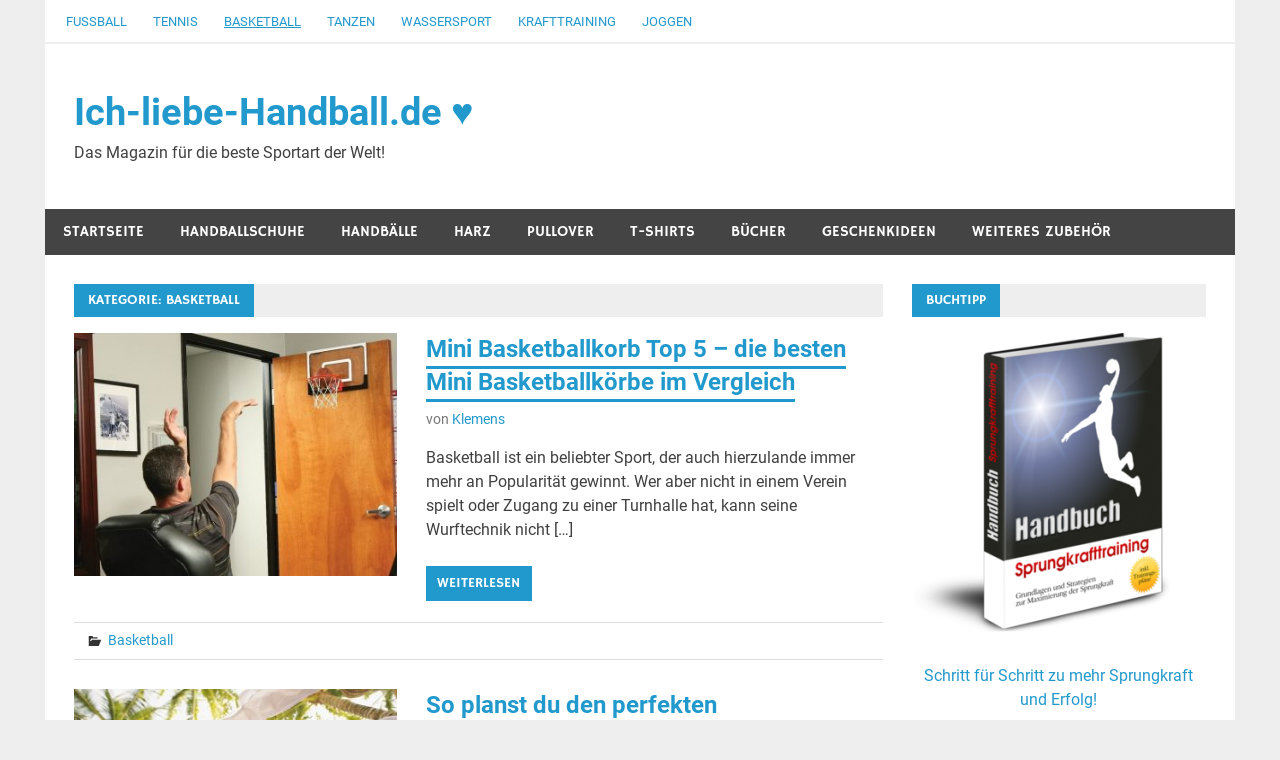

--- FILE ---
content_type: text/html; charset=UTF-8
request_url: https://ich-liebe-handball.de/category/basketball/
body_size: 13890
content:
<!DOCTYPE html><html lang=de><head><style>img.lazy{min-height:1px}</style><link href=https://ich-liebe-handball.de/wp-content/plugins/w3-total-cache/pub/js/lazyload.min.js as=script><meta charset="UTF-8"><meta name="viewport" content="width=device-width, initial-scale=1"><link rel=profile href=http://gmpg.org/xfn/11><link rel=pingback href=https://ich-liebe-handball.de/xmlrpc.php><meta name='robots' content='index, follow, max-image-preview:large, max-snippet:-1, max-video-preview:-1'> <script>window.koko_analytics={"url":"https:\/\/ich-liebe-handball.de\/koko-analytics-collect.php","site_url":"https:\/\/ich-liebe-handball.de","post_id":0,"path":"\/category\/basketball\/","method":"none","use_cookie":false};</script> <title>Basketball Archive &#8226; Ich-liebe-Handball.de ♥</title><link rel=canonical href=https://ich-liebe-handball.de/category/basketball/ ><meta property="og:locale" content="de_DE"><meta property="og:type" content="article"><meta property="og:title" content="Basketball Archive &#8226; Ich-liebe-Handball.de ♥"><meta property="og:url" content="https://ich-liebe-handball.de/category/basketball/"><meta property="og:site_name" content="Ich-liebe-Handball.de ♥"><meta name="twitter:card" content="summary_large_image"> <script type=application/ld+json class=yoast-schema-graph>{"@context":"https://schema.org","@graph":[{"@type":"CollectionPage","@id":"https://ich-liebe-handball.de/category/basketball/","url":"https://ich-liebe-handball.de/category/basketball/","name":"Basketball Archive &#8226; Ich-liebe-Handball.de ♥","isPartOf":{"@id":"https://ich-liebe-handball.de/#website"},"primaryImageOfPage":{"@id":"https://ich-liebe-handball.de/category/basketball/#primaryimage"},"image":{"@id":"https://ich-liebe-handball.de/category/basketball/#primaryimage"},"thumbnailUrl":"https://ich-liebe-handball.de/wp-content/uploads/2021/01/81KiaqnSFtL._AC_SL1500_.jpg","breadcrumb":{"@id":"https://ich-liebe-handball.de/category/basketball/#breadcrumb"},"inLanguage":"de"},{"@type":"ImageObject","inLanguage":"de","@id":"https://ich-liebe-handball.de/category/basketball/#primaryimage","url":"https://ich-liebe-handball.de/wp-content/uploads/2021/01/81KiaqnSFtL._AC_SL1500_.jpg","contentUrl":"https://ich-liebe-handball.de/wp-content/uploads/2021/01/81KiaqnSFtL._AC_SL1500_.jpg","width":800,"height":523,"caption":"Mini Basketballkorb"},{"@type":"BreadcrumbList","@id":"https://ich-liebe-handball.de/category/basketball/#breadcrumb","itemListElement":[{"@type":"ListItem","position":1,"name":"Startseite","item":"https://ich-liebe-handball.de/"},{"@type":"ListItem","position":2,"name":"Basketball"}]},{"@type":"WebSite","@id":"https://ich-liebe-handball.de/#website","url":"https://ich-liebe-handball.de/","name":"Ich-liebe-Handball.de ♥","description":"Das Magazin für die beste Sportart der Welt!","potentialAction":[{"@type":"SearchAction","target":{"@type":"EntryPoint","urlTemplate":"https://ich-liebe-handball.de/?s={search_term_string}"},"query-input":{"@type":"PropertyValueSpecification","valueRequired":true,"valueName":"search_term_string"}}],"inLanguage":"de"}]}</script> <link rel=alternate type=application/rss+xml title="Ich-liebe-Handball.de ♥ &raquo; Feed" href=https://ich-liebe-handball.de/feed/ ><link rel=alternate type=application/rss+xml title="Ich-liebe-Handball.de ♥ &raquo; Kommentar-Feed" href=https://ich-liebe-handball.de/comments/feed/ ><link rel=alternate type=application/rss+xml title="Ich-liebe-Handball.de ♥ &raquo; Kategorie-Feed für Basketball" href=https://ich-liebe-handball.de/category/basketball/feed/ ><style id=wp-img-auto-sizes-contain-inline-css>img:is([sizes=auto i],[sizes^="auto," i]){contain-intrinsic-size:3000px 1500px}</style><link rel=stylesheet id=merlin-custom-fonts-css href='https://ich-liebe-handball.de/wp-content/themes/merlin/css/custom-fonts.css?ver=20180413' type=text/css media=all><style id=wp-block-library-inline-css>/*<![CDATA[*/:root{--wp-block-synced-color:#7a00df;--wp-block-synced-color--rgb:122,0,223;--wp-bound-block-color:var(--wp-block-synced-color);--wp-editor-canvas-background:#ddd;--wp-admin-theme-color:#007cba;--wp-admin-theme-color--rgb:0,124,186;--wp-admin-theme-color-darker-10:#006ba1;--wp-admin-theme-color-darker-10--rgb:0,107,160.5;--wp-admin-theme-color-darker-20:#005a87;--wp-admin-theme-color-darker-20--rgb:0,90,135;--wp-admin-border-width-focus:2px}@media (min-resolution:192dpi){:root{--wp-admin-border-width-focus:1.5px}}.wp-element-button{cursor:pointer}:root .has-very-light-gray-background-color{background-color:#eee}:root .has-very-dark-gray-background-color{background-color:#313131}:root .has-very-light-gray-color{color:#eee}:root .has-very-dark-gray-color{color:#313131}:root .has-vivid-green-cyan-to-vivid-cyan-blue-gradient-background{background:linear-gradient(135deg,#00d084,#0693e3)}:root .has-purple-crush-gradient-background{background:linear-gradient(135deg,#34e2e4,#4721fb 50%,#ab1dfe)}:root .has-hazy-dawn-gradient-background{background:linear-gradient(135deg,#faaca8,#dad0ec)}:root .has-subdued-olive-gradient-background{background:linear-gradient(135deg,#fafae1,#67a671)}:root .has-atomic-cream-gradient-background{background:linear-gradient(135deg,#fdd79a,#004a59)}:root .has-nightshade-gradient-background{background:linear-gradient(135deg,#330968,#31cdcf)}:root .has-midnight-gradient-background{background:linear-gradient(135deg,#020381,#2874fc)}:root{--wp--preset--font-size--normal:16px;--wp--preset--font-size--huge:42px}.has-regular-font-size{font-size:1em}.has-larger-font-size{font-size:2.625em}.has-normal-font-size{font-size:var(--wp--preset--font-size--normal)}.has-huge-font-size{font-size:var(--wp--preset--font-size--huge)}.has-text-align-center{text-align:center}.has-text-align-left{text-align:left}.has-text-align-right{text-align:right}.has-fit-text{white-space:nowrap!important}#end-resizable-editor-section{display:none}.aligncenter{clear:both}.items-justified-left{justify-content:flex-start}.items-justified-center{justify-content:center}.items-justified-right{justify-content:flex-end}.items-justified-space-between{justify-content:space-between}.screen-reader-text{border:0;clip-path:inset(50%);height:1px;margin:-1px;overflow:hidden;padding:0;position:absolute;width:1px;word-wrap:normal!important}.screen-reader-text:focus{background-color:#ddd;clip-path:none;color:#444;display:block;font-size:1em;height:auto;left:5px;line-height:normal;padding:15px
23px 14px;text-decoration:none;top:5px;width:auto;z-index:100000}html :where(.has-border-color){border-style:solid}html :where([style*=border-top-color]){border-top-style:solid}html :where([style*=border-right-color]){border-right-style:solid}html :where([style*=border-bottom-color]){border-bottom-style:solid}html :where([style*=border-left-color]){border-left-style:solid}html :where([style*=border-width]){border-style:solid}html :where([style*=border-top-width]){border-top-style:solid}html :where([style*=border-right-width]){border-right-style:solid}html :where([style*=border-bottom-width]){border-bottom-style:solid}html :where([style*=border-left-width]){border-left-style:solid}html :where(img[class*=wp-image-]){height:auto;max-width:100%}:where(figure){margin:0
0 1em}html :where(.is-position-sticky){--wp-admin--admin-bar--position-offset:var(--wp-admin--admin-bar--height,0px)}@media screen and (max-width:600px){html:where(.is-position-sticky){--wp-admin--admin-bar--position-offset:0px}}/*]]>*/</style><style id=global-styles-inline-css>/*<![CDATA[*/:root{--wp--preset--aspect-ratio--square:1;--wp--preset--aspect-ratio--4-3:4/3;--wp--preset--aspect-ratio--3-4:3/4;--wp--preset--aspect-ratio--3-2:3/2;--wp--preset--aspect-ratio--2-3:2/3;--wp--preset--aspect-ratio--16-9:16/9;--wp--preset--aspect-ratio--9-16:9/16;--wp--preset--color--black:#353535;--wp--preset--color--cyan-bluish-gray:#abb8c3;--wp--preset--color--white:#fff;--wp--preset--color--pale-pink:#f78da7;--wp--preset--color--vivid-red:#cf2e2e;--wp--preset--color--luminous-vivid-orange:#ff6900;--wp--preset--color--luminous-vivid-amber:#fcb900;--wp--preset--color--light-green-cyan:#7bdcb5;--wp--preset--color--vivid-green-cyan:#00d084;--wp--preset--color--pale-cyan-blue:#8ed1fc;--wp--preset--color--vivid-cyan-blue:#0693e3;--wp--preset--color--vivid-purple:#9b51e0;--wp--preset--color--primary:#29c;--wp--preset--color--light-gray:#f0f0f0;--wp--preset--color--dark-gray:#777;--wp--preset--gradient--vivid-cyan-blue-to-vivid-purple:linear-gradient(135deg,rgb(6,147,227) 0%,rgb(155,81,224) 100%);--wp--preset--gradient--light-green-cyan-to-vivid-green-cyan:linear-gradient(135deg,rgb(122,220,180) 0%,rgb(0,208,130) 100%);--wp--preset--gradient--luminous-vivid-amber-to-luminous-vivid-orange:linear-gradient(135deg,rgb(252,185,0) 0%,rgb(255,105,0) 100%);--wp--preset--gradient--luminous-vivid-orange-to-vivid-red:linear-gradient(135deg,rgb(255,105,0) 0%,rgb(207,46,46) 100%);--wp--preset--gradient--very-light-gray-to-cyan-bluish-gray:linear-gradient(135deg,rgb(238,238,238) 0%,rgb(169,184,195) 100%);--wp--preset--gradient--cool-to-warm-spectrum:linear-gradient(135deg,rgb(74,234,220) 0%,rgb(151,120,209) 20%,rgb(207,42,186) 40%,rgb(238,44,130) 60%,rgb(251,105,98) 80%,rgb(254,248,76) 100%);--wp--preset--gradient--blush-light-purple:linear-gradient(135deg,rgb(255,206,236) 0%,rgb(152,150,240) 100%);--wp--preset--gradient--blush-bordeaux:linear-gradient(135deg,rgb(254,205,165) 0%,rgb(254,45,45) 50%,rgb(107,0,62) 100%);--wp--preset--gradient--luminous-dusk:linear-gradient(135deg,rgb(255,203,112) 0%,rgb(199,81,192) 50%,rgb(65,88,208) 100%);--wp--preset--gradient--pale-ocean:linear-gradient(135deg,rgb(255,245,203) 0%,rgb(182,227,212) 50%,rgb(51,167,181) 100%);--wp--preset--gradient--electric-grass:linear-gradient(135deg,rgb(202,248,128) 0%,rgb(113,206,126) 100%);--wp--preset--gradient--midnight:linear-gradient(135deg,rgb(2,3,129) 0%,rgb(40,116,252) 100%);--wp--preset--font-size--small:13px;--wp--preset--font-size--medium:20px;--wp--preset--font-size--large:36px;--wp--preset--font-size--x-large:42px;--wp--preset--spacing--20:0.44rem;--wp--preset--spacing--30:0.67rem;--wp--preset--spacing--40:1rem;--wp--preset--spacing--50:1.5rem;--wp--preset--spacing--60:2.25rem;--wp--preset--spacing--70:3.38rem;--wp--preset--spacing--80:5.06rem;--wp--preset--shadow--natural:6px 6px 9px rgba(0, 0, 0, 0.2);--wp--preset--shadow--deep:12px 12px 50px rgba(0, 0, 0, 0.4);--wp--preset--shadow--sharp:6px 6px 0px rgba(0, 0, 0, 0.2);--wp--preset--shadow--outlined:6px 6px 0px -3px rgb(255, 255, 255), 6px 6px rgb(0, 0, 0);--wp--preset--shadow--crisp:6px 6px 0px rgb(0, 0, 0)}:where(.is-layout-flex){gap:0.5em}:where(.is-layout-grid){gap:0.5em}body .is-layout-flex{display:flex}.is-layout-flex{flex-wrap:wrap;align-items:center}.is-layout-flex>:is(*,div){margin:0}body .is-layout-grid{display:grid}.is-layout-grid>:is(*,div){margin:0}:where(.wp-block-columns.is-layout-flex){gap:2em}:where(.wp-block-columns.is-layout-grid){gap:2em}:where(.wp-block-post-template.is-layout-flex){gap:1.25em}:where(.wp-block-post-template.is-layout-grid){gap:1.25em}.has-black-color{color:var(--wp--preset--color--black) !important}.has-cyan-bluish-gray-color{color:var(--wp--preset--color--cyan-bluish-gray) !important}.has-white-color{color:var(--wp--preset--color--white) !important}.has-pale-pink-color{color:var(--wp--preset--color--pale-pink) !important}.has-vivid-red-color{color:var(--wp--preset--color--vivid-red) !important}.has-luminous-vivid-orange-color{color:var(--wp--preset--color--luminous-vivid-orange) !important}.has-luminous-vivid-amber-color{color:var(--wp--preset--color--luminous-vivid-amber) !important}.has-light-green-cyan-color{color:var(--wp--preset--color--light-green-cyan) !important}.has-vivid-green-cyan-color{color:var(--wp--preset--color--vivid-green-cyan) !important}.has-pale-cyan-blue-color{color:var(--wp--preset--color--pale-cyan-blue) !important}.has-vivid-cyan-blue-color{color:var(--wp--preset--color--vivid-cyan-blue) !important}.has-vivid-purple-color{color:var(--wp--preset--color--vivid-purple) !important}.has-black-background-color{background-color:var(--wp--preset--color--black) !important}.has-cyan-bluish-gray-background-color{background-color:var(--wp--preset--color--cyan-bluish-gray) !important}.has-white-background-color{background-color:var(--wp--preset--color--white) !important}.has-pale-pink-background-color{background-color:var(--wp--preset--color--pale-pink) !important}.has-vivid-red-background-color{background-color:var(--wp--preset--color--vivid-red) !important}.has-luminous-vivid-orange-background-color{background-color:var(--wp--preset--color--luminous-vivid-orange) !important}.has-luminous-vivid-amber-background-color{background-color:var(--wp--preset--color--luminous-vivid-amber) !important}.has-light-green-cyan-background-color{background-color:var(--wp--preset--color--light-green-cyan) !important}.has-vivid-green-cyan-background-color{background-color:var(--wp--preset--color--vivid-green-cyan) !important}.has-pale-cyan-blue-background-color{background-color:var(--wp--preset--color--pale-cyan-blue) !important}.has-vivid-cyan-blue-background-color{background-color:var(--wp--preset--color--vivid-cyan-blue) !important}.has-vivid-purple-background-color{background-color:var(--wp--preset--color--vivid-purple) !important}.has-black-border-color{border-color:var(--wp--preset--color--black) !important}.has-cyan-bluish-gray-border-color{border-color:var(--wp--preset--color--cyan-bluish-gray) !important}.has-white-border-color{border-color:var(--wp--preset--color--white) !important}.has-pale-pink-border-color{border-color:var(--wp--preset--color--pale-pink) !important}.has-vivid-red-border-color{border-color:var(--wp--preset--color--vivid-red) !important}.has-luminous-vivid-orange-border-color{border-color:var(--wp--preset--color--luminous-vivid-orange) !important}.has-luminous-vivid-amber-border-color{border-color:var(--wp--preset--color--luminous-vivid-amber) !important}.has-light-green-cyan-border-color{border-color:var(--wp--preset--color--light-green-cyan) !important}.has-vivid-green-cyan-border-color{border-color:var(--wp--preset--color--vivid-green-cyan) !important}.has-pale-cyan-blue-border-color{border-color:var(--wp--preset--color--pale-cyan-blue) !important}.has-vivid-cyan-blue-border-color{border-color:var(--wp--preset--color--vivid-cyan-blue) !important}.has-vivid-purple-border-color{border-color:var(--wp--preset--color--vivid-purple) !important}.has-vivid-cyan-blue-to-vivid-purple-gradient-background{background:var(--wp--preset--gradient--vivid-cyan-blue-to-vivid-purple) !important}.has-light-green-cyan-to-vivid-green-cyan-gradient-background{background:var(--wp--preset--gradient--light-green-cyan-to-vivid-green-cyan) !important}.has-luminous-vivid-amber-to-luminous-vivid-orange-gradient-background{background:var(--wp--preset--gradient--luminous-vivid-amber-to-luminous-vivid-orange) !important}.has-luminous-vivid-orange-to-vivid-red-gradient-background{background:var(--wp--preset--gradient--luminous-vivid-orange-to-vivid-red) !important}.has-very-light-gray-to-cyan-bluish-gray-gradient-background{background:var(--wp--preset--gradient--very-light-gray-to-cyan-bluish-gray) !important}.has-cool-to-warm-spectrum-gradient-background{background:var(--wp--preset--gradient--cool-to-warm-spectrum) !important}.has-blush-light-purple-gradient-background{background:var(--wp--preset--gradient--blush-light-purple) !important}.has-blush-bordeaux-gradient-background{background:var(--wp--preset--gradient--blush-bordeaux) !important}.has-luminous-dusk-gradient-background{background:var(--wp--preset--gradient--luminous-dusk) !important}.has-pale-ocean-gradient-background{background:var(--wp--preset--gradient--pale-ocean) !important}.has-electric-grass-gradient-background{background:var(--wp--preset--gradient--electric-grass) !important}.has-midnight-gradient-background{background:var(--wp--preset--gradient--midnight) !important}.has-small-font-size{font-size:var(--wp--preset--font-size--small) !important}.has-medium-font-size{font-size:var(--wp--preset--font-size--medium) !important}.has-large-font-size{font-size:var(--wp--preset--font-size--large) !important}.has-x-large-font-size{font-size:var(--wp--preset--font-size--x-large) !important}/*]]>*/</style><style id=classic-theme-styles-inline-css>/*! This file is auto-generated */
.wp-block-button__link{color:#fff;background-color:#32373c;border-radius:9999px;box-shadow:none;text-decoration:none;padding:calc(.667em + 2px) calc(1.333em + 2px);font-size:1.125em}.wp-block-file__button{background:#32373c;color:#fff;text-decoration:none}</style><link rel=stylesheet id=themezee-social-sharing-css href='https://ich-liebe-handball.de/wp-content/plugins/themezee-social-sharing/assets/css/themezee-social-sharing.css?ver=1.1.1' type=text/css media=all><link rel=stylesheet id=ez-toc-css href='https://ich-liebe-handball.de/wp-content/plugins/easy-table-of-contents/assets/css/screen.min.css?ver=2.0.80' type=text/css media=all><style id=ez-toc-inline-css>div#ez-toc-container .ez-toc-title{font-size:120%}div#ez-toc-container .ez-toc-title{font-weight:500}div#ez-toc-container ul li , div#ez-toc-container ul li
a{font-size:95%}div#ez-toc-container ul li , div#ez-toc-container ul li
a{font-weight:500}div#ez-toc-container nav ul ul
li{font-size:90%}.ez-toc-box-title{font-weight:bold;margin-bottom:10px;text-align:center;text-transform:uppercase;letter-spacing:1px;color:#666;padding-bottom:5px;position:absolute;top:-4%;left:5%;background-color:inherit;transition:top 0.3s ease}.ez-toc-box-title.toc-closed{top:-25%}.ez-toc-container-direction{direction:ltr}.ez-toc-counter
ul{counter-reset:item }.ez-toc-counter nav ul li a::before{content:counters(item, '.', decimal) '. ';display:inline-block;counter-increment:item;flex-grow:0;flex-shrink:0;margin-right: .2em;float:left}.ez-toc-widget-direction{direction:ltr}.ez-toc-widget-container
ul{counter-reset:item }.ez-toc-widget-container nav ul li a::before{content:counters(item, '.', decimal) '. ';display:inline-block;counter-increment:item;flex-grow:0;flex-shrink:0;margin-right: .2em;float:left}</style><link rel=stylesheet id=merlin-stylesheet-css href='https://ich-liebe-handball.de/wp-content/themes/merlin/style.css?ver=1.4.4' type=text/css media=all><link rel=stylesheet id=genericons-css href='https://ich-liebe-handball.de/wp-content/themes/merlin/css/genericons/genericons.css?ver=3.4.1' type=text/css media=all><link rel=stylesheet id=themezee-widget-bundle-css href='https://ich-liebe-handball.de/wp-content/themes/merlin/css/themezee-widget-bundle.css?ver=20160421' type=text/css media=all><link rel=stylesheet id=merlin-flexslider-css href='https://ich-liebe-handball.de/wp-content/themes/merlin/css/flexslider.css?ver=6.9' type=text/css media=all><link rel=stylesheet id=borlabs-cookie-custom-css href='https://ich-liebe-handball.de/wp-content/cache/borlabs-cookie/1/borlabs-cookie-1-de.css?ver=3.3.23-39' type=text/css media=all><link rel=stylesheet id=merlin-pro-stylesheet-css href='https://ich-liebe-handball.de/wp-content/plugins/merlin-pro/css/merlin-pro.css?ver=1.2' type=text/css media=all> <script src="https://ich-liebe-handball.de/wp-includes/js/jquery/jquery.min.js?ver=3.7.1" id=jquery-core-js></script> <script src="https://ich-liebe-handball.de/wp-content/plugins/themezee-social-sharing/assets/js/themezee-social-sharing.js?ver=1.1.1" id=themezee-social-sharing-js></script> <script src="https://ich-liebe-handball.de/wp-content/themes/merlin/js/navigation.js?ver=20160719" id=merlin-jquery-navigation-js></script> <script src="https://ich-liebe-handball.de/wp-content/themes/merlin/js/sidebar.js?ver=6.9" id=merlin-jquery-sidebar-js></script> <script src="https://ich-liebe-handball.de/wp-content/themes/merlin/js/jquery.flexslider-min.js?ver=2.6.0" id=merlin-flexslider-js></script> <script id=merlin-post-slider-js-extra>var merlin_slider_params={"animation":"fade","speed":"7000"};</script> <script src="https://ich-liebe-handball.de/wp-content/themes/merlin/js/slider.js?ver=6.9" id=merlin-post-slider-js></script> <script src="https://ich-liebe-handball.de/wp-content/plugins/themezee-widget-bundle//assets/js/tabbed-content.js?ver=1.7" id=tzwb-tabbed-content-js></script> <script data-no-optimize=1 data-no-minify=1 data-cfasync=false src="https://ich-liebe-handball.de/wp-content/cache/borlabs-cookie/1/borlabs-cookie-config-de.json.js?ver=3.3.23-48" id=borlabs-cookie-config-js></script> <link rel=https://api.w.org/ href=https://ich-liebe-handball.de/wp-json/ ><link rel=alternate title=JSON type=application/json href=https://ich-liebe-handball.de/wp-json/wp/v2/categories/47><link rel=EditURI type=application/rsd+xml title=RSD href=https://ich-liebe-handball.de/xmlrpc.php?rsd><meta name="generator" content="WordPress 6.9"><style>/*<![CDATA[*/.aawp .aawp-tb__row--highlight{background-color:#256aaf}.aawp .aawp-tb__row--highlight{color:#256aaf}.aawp .aawp-tb__row--highlight
a{color:#256aaf}/*]]>*/</style><link rel=icon href=https://ich-liebe-handball.de/wp-content/uploads/2017/10/cropped-1-qI2oU8OoD2hleioommLVBA-32x32.png sizes=32x32><link rel=icon href=https://ich-liebe-handball.de/wp-content/uploads/2017/10/cropped-1-qI2oU8OoD2hleioommLVBA-192x192.png sizes=192x192><link rel=apple-touch-icon href=https://ich-liebe-handball.de/wp-content/uploads/2017/10/cropped-1-qI2oU8OoD2hleioommLVBA-180x180.png><meta name="msapplication-TileImage" content="https://ich-liebe-handball.de/wp-content/uploads/2017/10/cropped-1-qI2oU8OoD2hleioommLVBA-270x270.png"><link rel=stylesheet id=wppr-pac-widget-stylesheet-css href='https://ich-liebe-handball.de/wp-content/plugins/wp-product-review/assets/css/cwppos-widget.css?ver=3.7.11' type=text/css media=all><link rel=stylesheet id=wppr-widget-stylesheet-one-css href='https://ich-liebe-handball.de/wp-content/plugins/wp-product-review/assets/css/cwppos-widget-style1.css?ver=3.7.11' type=text/css media=all><link rel=stylesheet id=wppr-widget-rating-css href='https://ich-liebe-handball.de/wp-content/plugins/wp-product-review/assets/css/cwppos-widget-rating.css?ver=3.7.11' type=text/css media=all><link rel=stylesheet id=wppr-lightbox-css-css href='https://ich-liebe-handball.de/wp-content/plugins/wp-product-review/assets/css/lightbox.css?ver=3.7.11' type=text/css media=all><link rel=stylesheet id=wppr-default-stylesheet-css href='https://ich-liebe-handball.de/wp-content/plugins/wp-product-review/assets/css/default.css?ver=3.7.11' type=text/css media=all><link rel=stylesheet id=wppr-percentage-circle-css href='https://ich-liebe-handball.de/wp-content/plugins/wp-product-review/assets/css/circle.css?ver=3.7.11' type=text/css media=all><link rel=stylesheet id=dashicons-css href='https://ich-liebe-handball.de/wp-includes/css/dashicons.min.css?ver=6.9' type=text/css media=all><link rel=stylesheet id=wppr-common-css href='https://ich-liebe-handball.de/wp-content/plugins/wp-product-review/assets/css/common.css?ver=3.7.11' type=text/css media=all><style id=wppr-common-inline-css>.review-wu-grade .wppr-c100,
.review-grade-widget .wppr-c100{background-color:#ebebeb}.review-wu-grade .wppr-c100.wppr-weak span,
.review-grade-widget .wppr-c100.wppr-weak
span{color:#FF7F66}.review-wu-grade .wppr-c100.wppr-weak .wppr-fill,
.review-wu-grade .wppr-c100.wppr-weak .wppr-bar,
.review-grade-widget .wppr-c100.wppr-weak .wppr-fill,
.review-grade-widget .wppr-c100.wppr-weak .wppr-bar{border-color:#FF7F66}.user-comments-grades .comment-meta-grade-bar.wppr-weak .comment-meta-grade{background:#FF7F66}#review-statistics .review-wu-grade .wppr-c100.wppr-not-bad span,
.review-grade-widget .wppr-c100.wppr-not-bad
span{color:#FFCE55}.review-wu-grade .wppr-c100.wppr-not-bad .wppr-fill,
.review-wu-grade .wppr-c100.wppr-not-bad .wppr-bar,
.review-grade-widget .wppr-c100.wppr-not-bad .wppr-fill,
.review-grade-widget .wppr-c100.wppr-not-bad .wppr-bar{border-color:#FFCE55}.user-comments-grades .comment-meta-grade-bar.wppr-not-bad .comment-meta-grade{background:#FFCE55}.review-wu-grade .wppr-c100.wppr-good span,
.review-grade-widget .wppr-c100.wppr-good
span{color:#50C1E9}.review-wu-grade .wppr-c100.wppr-good .wppr-fill,
.review-wu-grade .wppr-c100.wppr-good .wppr-bar,
.review-grade-widget .wppr-c100.wppr-good .wppr-fill,
.review-grade-widget .wppr-c100.wppr-good .wppr-bar{border-color:#50C1E9}.user-comments-grades .comment-meta-grade-bar.wppr-good .comment-meta-grade{background:#50C1E9}.review-wu-grade .wppr-c100.wppr-very-good span,
.review-grade-widget .wppr-c100.wppr-very-good
span{color:#8DC153}.review-wu-grade .wppr-c100.wppr-very-good .wppr-fill,
.review-wu-grade .wppr-c100.wppr-very-good .wppr-bar,
.review-grade-widget .wppr-c100.wppr-very-good .wppr-fill,
.review-grade-widget .wppr-c100.wppr-very-good .wppr-bar{border-color:#8DC153}.user-comments-grades .comment-meta-grade-bar.wppr-very-good .comment-meta-grade{background:#8DC153}#review-statistics .review-wu-bars ul.wppr-weak
li.colored{background:#FF7F66;color:#FF7F66}#review-statistics .review-wu-bars ul.wppr-not-bad
li.colored{background:#FFCE55;color:#FFCE55}#review-statistics .review-wu-bars ul.wppr-good
li.colored{background:#50C1E9;color:#50C1E9}#review-statistics .review-wu-bars ul.wppr-very-good
li.colored{background:#8DC153;color:#8DC153}#review-statistics .review-wrap-up div.cwpr-review-top{border-top:5px solid #3BAEDA}.user-comments-grades .comment-meta-grade-bar,
#review-statistics .review-wu-bars ul
li{background:#E1E2E0;color:#E1E2E0}#review-statistics .review-wrap-up .review-wu-right ul li,
#review-statistics .review-wu-bars h3,
.review-wu-bars span,
#review-statistics .review-wrap-up .cwpr-review-top .cwp-item-category
a{color:#3D3D3D}#review-statistics .review-wrap-up .review-wu-right .pros
h2{color:#8DC153}#review-statistics .review-wrap-up .review-wu-right .cons
h2{color:#C15353}div.affiliate-button
a{border:2px
solid #3BAEDA}div.affiliate-button a:hover{border:2px
solid #3BAEDA}div.affiliate-button
a{background:#fff}div.affiliate-button a:hover{background:#3BAEDA}div.affiliate-button a
span{color:#3BAEDA}div.affiliate-button a:hover
span{color:#FFF}div.affiliate-button a span:before, div.affiliate-button a:hover span:before{font-family:"dashicons";content:"\f174";padding-right:5px}.wppr-template-1 .wppr-review-grade-option-rating.wppr-very-good.rtl,
.wppr-template-2 .wppr-review-grade-option-rating.wppr-very-good.rtl{background:#8DC153}.wppr-template-1 .wppr-review-grade-option-rating.wppr-good.rtl,
.wppr-template-2 .wppr-review-grade-option-rating.wppr-good.rtl{background:#50C1E9}.wppr-template-1 .wppr-review-grade-option-rating.wppr-not-bad.rtl,
.wppr-template-2 .wppr-review-grade-option-rating.wppr-not-bad.rtl{background:#FFCE55}.wppr-template-1 .wppr-review-grade-option-rating.wppr-weak.rtl,
.wppr-template-2 .wppr-review-grade-option-rating.wppr-weak.rtl{background:#FF7F66}.wppr-template-1    .wppr-review-grade-option .wppr-very-good{background:#8DC153}.wppr-template-2    .wppr-review-rating .wppr-very-good{background:#8DC153}.wppr-template-1    .wppr-review-grade-option .wppr-good{background:#50C1E9}.wppr-template-2     .wppr-review-rating  .wppr-good{background:#50C1E9}.wppr-template-1    .wppr-review-grade-option .wppr-not-bad{background:#FFCE55}.wppr-template-2    .wppr-review-rating .wppr-not-bad{background:#FFCE55}.wppr-template-1    .wppr-review-grade-option .wppr-weak{background:#FF7F66}.wppr-template-2    .wppr-review-rating  .wppr-weak{background:#FF7F66}.wppr-template-1    .wppr-review-grade-option .wppr-default,
.wppr-template-2   .wppr-review-rating  .wppr-default{background:#E1E2E0}.wppr-template-1    .wppr-review-grade-number .wppr-very-good,
.wppr-template-1    .wppr-review-stars .wppr-very-good,
.wppr-template-2    .wppr-review-option-rating .wppr-very-good{color:#8DC153}.wppr-template-1    .wppr-review-grade-number .wppr-good,
.wppr-template-1    .wppr-review-stars .wppr-good,
.wppr-template-2    .wppr-review-option-rating  .wppr-good{color:#50C1E9}.wppr-template-1    .wppr-review-grade-number .wppr-not-bad,
.wppr-template-1    .wppr-review-stars .wppr-not-bad,
.wppr-template-2  .wppr-review-option-rating .wppr-not-bad{color:#FFCE55;color:#FFCE55}.wppr-template-1    .wppr-review-grade-number .wppr-weak,
.wppr-template-1    .wppr-review-stars .wppr-weak,
.wppr-template-2  .wppr-review-option-rating  .wppr-weak{color:#FF7F66}.wppr-template-1    .wppr-review-grade-number .wppr-default,
.wppr-template-1    .wppr-review-stars .wppr-default,
.wppr-review-option-rating  .wppr-default{color:#E1E2E0}.wppr-template .wppr-review-name{color:#3D3D3D}.wppr-template h3.wppr-review-cons-name{color:#C15353}.wppr-template h3.wppr-review-pros-name{color:#8DC153}.review-wu-grade .wppr-c100,
.review-grade-widget .wppr-c100{background-color:#ebebeb}.review-wu-grade .wppr-c100.wppr-weak span,
.review-grade-widget .wppr-c100.wppr-weak
span{color:#FF7F66}.review-wu-grade .wppr-c100.wppr-weak .wppr-fill,
.review-wu-grade .wppr-c100.wppr-weak .wppr-bar,
.review-grade-widget .wppr-c100.wppr-weak .wppr-fill,
.review-grade-widget .wppr-c100.wppr-weak .wppr-bar{border-color:#FF7F66}.user-comments-grades .comment-meta-grade-bar.wppr-weak .comment-meta-grade{background:#FF7F66}#review-statistics .review-wu-grade .wppr-c100.wppr-not-bad span,
.review-grade-widget .wppr-c100.wppr-not-bad
span{color:#FFCE55}.review-wu-grade .wppr-c100.wppr-not-bad .wppr-fill,
.review-wu-grade .wppr-c100.wppr-not-bad .wppr-bar,
.review-grade-widget .wppr-c100.wppr-not-bad .wppr-fill,
.review-grade-widget .wppr-c100.wppr-not-bad .wppr-bar{border-color:#FFCE55}.user-comments-grades .comment-meta-grade-bar.wppr-not-bad .comment-meta-grade{background:#FFCE55}.review-wu-grade .wppr-c100.wppr-good span,
.review-grade-widget .wppr-c100.wppr-good
span{color:#50C1E9}.review-wu-grade .wppr-c100.wppr-good .wppr-fill,
.review-wu-grade .wppr-c100.wppr-good .wppr-bar,
.review-grade-widget .wppr-c100.wppr-good .wppr-fill,
.review-grade-widget .wppr-c100.wppr-good .wppr-bar{border-color:#50C1E9}.user-comments-grades .comment-meta-grade-bar.wppr-good .comment-meta-grade{background:#50C1E9}.review-wu-grade .wppr-c100.wppr-very-good span,
.review-grade-widget .wppr-c100.wppr-very-good
span{color:#8DC153}.review-wu-grade .wppr-c100.wppr-very-good .wppr-fill,
.review-wu-grade .wppr-c100.wppr-very-good .wppr-bar,
.review-grade-widget .wppr-c100.wppr-very-good .wppr-fill,
.review-grade-widget .wppr-c100.wppr-very-good .wppr-bar{border-color:#8DC153}.user-comments-grades .comment-meta-grade-bar.wppr-very-good .comment-meta-grade{background:#8DC153}#review-statistics .review-wu-bars ul.wppr-weak
li.colored{background:#FF7F66;color:#FF7F66}#review-statistics .review-wu-bars ul.wppr-not-bad
li.colored{background:#FFCE55;color:#FFCE55}#review-statistics .review-wu-bars ul.wppr-good
li.colored{background:#50C1E9;color:#50C1E9}#review-statistics .review-wu-bars ul.wppr-very-good
li.colored{background:#8DC153;color:#8DC153}#review-statistics .review-wrap-up div.cwpr-review-top{border-top:5px solid #3BAEDA}.user-comments-grades .comment-meta-grade-bar,
#review-statistics .review-wu-bars ul
li{background:#E1E2E0;color:#E1E2E0}#review-statistics .review-wrap-up .review-wu-right ul li,
#review-statistics .review-wu-bars h3,
.review-wu-bars span,
#review-statistics .review-wrap-up .cwpr-review-top .cwp-item-category
a{color:#3D3D3D}#review-statistics .review-wrap-up .review-wu-right .pros
h2{color:#8DC153}#review-statistics .review-wrap-up .review-wu-right .cons
h2{color:#C15353}div.affiliate-button
a{border:2px
solid #3BAEDA}div.affiliate-button a:hover{border:2px
solid #3BAEDA}div.affiliate-button
a{background:#fff}div.affiliate-button a:hover{background:#3BAEDA}div.affiliate-button a
span{color:#3BAEDA}div.affiliate-button a:hover
span{color:#FFF}div.affiliate-button a span:before, div.affiliate-button a:hover span:before{font-family:"dashicons";content:"\f174";padding-right:5px}.wppr-template-1 .wppr-review-grade-option-rating.wppr-very-good.rtl,
.wppr-template-2 .wppr-review-grade-option-rating.wppr-very-good.rtl{background:#8DC153}.wppr-template-1 .wppr-review-grade-option-rating.wppr-good.rtl,
.wppr-template-2 .wppr-review-grade-option-rating.wppr-good.rtl{background:#50C1E9}.wppr-template-1 .wppr-review-grade-option-rating.wppr-not-bad.rtl,
.wppr-template-2 .wppr-review-grade-option-rating.wppr-not-bad.rtl{background:#FFCE55}.wppr-template-1 .wppr-review-grade-option-rating.wppr-weak.rtl,
.wppr-template-2 .wppr-review-grade-option-rating.wppr-weak.rtl{background:#FF7F66}.wppr-template-1    .wppr-review-grade-option .wppr-very-good{background:#8DC153}.wppr-template-2    .wppr-review-rating .wppr-very-good{background:#8DC153}.wppr-template-1    .wppr-review-grade-option .wppr-good{background:#50C1E9}.wppr-template-2     .wppr-review-rating  .wppr-good{background:#50C1E9}.wppr-template-1    .wppr-review-grade-option .wppr-not-bad{background:#FFCE55}.wppr-template-2    .wppr-review-rating .wppr-not-bad{background:#FFCE55}.wppr-template-1    .wppr-review-grade-option .wppr-weak{background:#FF7F66}.wppr-template-2    .wppr-review-rating  .wppr-weak{background:#FF7F66}.wppr-template-1    .wppr-review-grade-option .wppr-default,
.wppr-template-2   .wppr-review-rating  .wppr-default{background:#E1E2E0}.wppr-template-1    .wppr-review-grade-number .wppr-very-good,
.wppr-template-1    .wppr-review-stars .wppr-very-good,
.wppr-template-2    .wppr-review-option-rating .wppr-very-good{color:#8DC153}.wppr-template-1    .wppr-review-grade-number .wppr-good,
.wppr-template-1    .wppr-review-stars .wppr-good,
.wppr-template-2    .wppr-review-option-rating  .wppr-good{color:#50C1E9}.wppr-template-1    .wppr-review-grade-number .wppr-not-bad,
.wppr-template-1    .wppr-review-stars .wppr-not-bad,
.wppr-template-2  .wppr-review-option-rating .wppr-not-bad{color:#FFCE55;color:#FFCE55}.wppr-template-1    .wppr-review-grade-number .wppr-weak,
.wppr-template-1    .wppr-review-stars .wppr-weak,
.wppr-template-2  .wppr-review-option-rating  .wppr-weak{color:#FF7F66}.wppr-template-1    .wppr-review-grade-number .wppr-default,
.wppr-template-1    .wppr-review-stars .wppr-default,
.wppr-review-option-rating  .wppr-default{color:#E1E2E0}.wppr-template .wppr-review-name{color:#3D3D3D}.wppr-template h3.wppr-review-cons-name{color:#C15353}.wppr-template h3.wppr-review-pros-name{color:#8DC153}</style></head><body class="archive category category-basketball category-47 wp-theme-merlin aawp-custom sticky-navigation"><div id=page class="hfeed site"><a class="skip-link screen-reader-text" href=#content>Zum Inhalt springen</a><header id=masthead class="site-header clearfix" role=banner><div id=header-top class=header-bar-wrap><div id=header-bar class="header-bar clearfix"><nav id=top-navigation class="secondary-navigation navigation clearfix" role=navigation><ul id=menu-sportarten class=top-navigation-menu><li id=menu-item-1666 class="menu-item menu-item-type-taxonomy menu-item-object-category menu-item-has-children menu-item-1666"><a href=https://ich-liebe-handball.de/category/fussball/ >Fußball</a><ul class=sub-menu> <li id=menu-item-1895 class="menu-item menu-item-type-post_type menu-item-object-post menu-item-1895"><a href=https://ich-liebe-handball.de/fussball-test/ >Fußbälle</a></li> <li id=menu-item-1891 class="menu-item menu-item-type-post_type menu-item-object-post menu-item-1891"><a href=https://ich-liebe-handball.de/fussballtor-test/ >Fußballtor</a></li> <li id=menu-item-1890 class="menu-item menu-item-type-post_type menu-item-object-post menu-item-1890"><a href=https://ich-liebe-handball.de/torwarthose-test/ >Torwarthose</a></li> <li id=menu-item-1894 class="menu-item menu-item-type-post_type menu-item-object-post menu-item-1894"><a href=https://ich-liebe-handball.de/fussballschuhe-test/ >Fußballschuhe</a></li> <li id=menu-item-1893 class="menu-item menu-item-type-post_type menu-item-object-post menu-item-1893"><a href=https://ich-liebe-handball.de/schienbeinschoner-test/ >Schienbeinschoner</a></li> <li id=menu-item-1892 class="menu-item menu-item-type-post_type menu-item-object-post menu-item-1892"><a href=https://ich-liebe-handball.de/torwarthandschuhe-test/ >Torwarthandschuhe</a></li></ul> </li> <li id=menu-item-1667 class="menu-item menu-item-type-taxonomy menu-item-object-category menu-item-has-children menu-item-1667"><a href=https://ich-liebe-handball.de/category/tennis/ >Tennis</a><ul class=sub-menu> <li id=menu-item-1905 class="menu-item menu-item-type-post_type menu-item-object-post menu-item-1905"><a href=https://ich-liebe-handball.de/tennisball-test/ >Tennisbälle</a></li> <li id=menu-item-1902 class="menu-item menu-item-type-post_type menu-item-object-post menu-item-1902"><a href=https://ich-liebe-handball.de/tennistasche-test/ >Tennistasche</a></li> <li id=menu-item-2007 class="menu-item menu-item-type-post_type menu-item-object-post menu-item-2007"><a href=https://ich-liebe-handball.de/tennisschuhe-test/ >Tennisschuhe</a></li> <li id=menu-item-1903 class="menu-item menu-item-type-post_type menu-item-object-post menu-item-1903"><a href=https://ich-liebe-handball.de/tennisschlaeger-test/ >Tennisschläger</a></li></ul> </li> <li id=menu-item-2070 class="menu-item menu-item-type-taxonomy menu-item-object-category current-menu-item menu-item-2070"><a href=https://ich-liebe-handball.de/category/basketball/ aria-current=page>Basketball</a></li> <li id=menu-item-1709 class="menu-item menu-item-type-taxonomy menu-item-object-category menu-item-1709"><a href=https://ich-liebe-handball.de/category/tanzen/ >Tanzen</a></li> <li id=menu-item-1680 class="menu-item menu-item-type-taxonomy menu-item-object-category menu-item-1680"><a href=https://ich-liebe-handball.de/category/wassersport/ >Wassersport</a></li> <li id=menu-item-1669 class="menu-item menu-item-type-taxonomy menu-item-object-category menu-item-1669"><a href=https://ich-liebe-handball.de/category/krafttraining/ >Krafttraining</a></li> <li id=menu-item-1991 class="menu-item menu-item-type-taxonomy menu-item-object-category menu-item-1991"><a href=https://ich-liebe-handball.de/category/joggen/ >Joggen</a></li></ul></nav></div></div><div class="header-main clearfix"><div id=logo class="site-branding clearfix"><p class=site-title><a href=https://ich-liebe-handball.de/ rel=home>Ich-liebe-Handball.de ♥</a></p><p class=site-description>Das Magazin für die beste Sportart der Welt!</p></div><div class="header-widgets clearfix"></div></div><nav id=main-navigation class="primary-navigation navigation clearfix" role=navigation><ul id=menu-hauptnavigation class=main-navigation-menu><li id=menu-item-1331 class="menu-item menu-item-type-custom menu-item-object-custom menu-item-home menu-item-1331"><a href=https://ich-liebe-handball.de/ >Startseite</a></li> <li id=menu-item-134 class="menu-item menu-item-type-post_type menu-item-object-post menu-item-has-children menu-item-134"><a href=https://ich-liebe-handball.de/handballschuhe-test-kaufen/ >Handballschuhe</a><ul class=sub-menu> <li id=menu-item-1814 class="menu-item menu-item-type-post_type menu-item-object-post menu-item-has-children menu-item-1814"><a href=https://ich-liebe-handball.de/handballschuhe-test-kaufen/ >Handballschuhe Test</a><ul class=sub-menu> <li id=menu-item-1808 class="menu-item menu-item-type-post_type menu-item-object-post menu-item-1808"><a href=https://ich-liebe-handball.de/handballschuhe-kinder/ >Handballschuhe Kinder</a></li> <li id=menu-item-1809 class="menu-item menu-item-type-post_type menu-item-object-post menu-item-1809"><a href=https://ich-liebe-handball.de/handballschuhe-damen/ >Handballschuhe Damen</a></li> <li id=menu-item-1813 class="menu-item menu-item-type-post_type menu-item-object-post menu-item-1813"><a href=https://ich-liebe-handball.de/handballschuhe-herren-die-besten-schuhe-der-saison-2019-2020/ >Handballschuhe Herren</a></li></ul> </li> <li id=menu-item-1810 class="menu-item menu-item-type-post_type menu-item-object-post menu-item-1810"><a href=https://ich-liebe-handball.de/nike-handballschuhe/ >Nike Handballschuhe</a></li> <li id=menu-item-1733 class="menu-item menu-item-type-post_type menu-item-object-post menu-item-1733"><a href=https://ich-liebe-handball.de/asics-handballschuhe/ >Asics Handballschuhe</a></li> <li id=menu-item-156 class="menu-item menu-item-type-post_type menu-item-object-post menu-item-has-children menu-item-156"><a href=https://ich-liebe-handball.de/kempa-handballschuhe/ >Kempa Handballschuhe</a><ul class=sub-menu> <li id=menu-item-1380 class="menu-item menu-item-type-post_type menu-item-object-post menu-item-1380"><a href=https://ich-liebe-handball.de/kempa-attack-one-contender/ >Attack One Contender (2018)</a></li> <li id=menu-item-1177 class="menu-item menu-item-type-post_type menu-item-object-post menu-item-1177"><a href=https://ich-liebe-handball.de/kempa-wing-lite-coution/ >Wing Lite Coution (2018)</a></li> <li id=menu-item-100 class="menu-item menu-item-type-post_type menu-item-object-post menu-item-100"><a href=https://ich-liebe-handball.de/kempa-fly-high-wing-lite-im-test/ >Fly High Wing Lite (2017)</a></li> <li id=menu-item-234 class="menu-item menu-item-type-post_type menu-item-object-post menu-item-234"><a href=https://ich-liebe-handball.de/kempa-attack-one-two-three/ >Attack One, Two, Three (2017)</a></li> <li id=menu-item-129 class="menu-item menu-item-type-post_type menu-item-object-post menu-item-129"><a href=https://ich-liebe-handball.de/kempa-typhoon-midcut-im-test/ >Typhoon Midcut (2016)</a></li></ul> </li> <li id=menu-item-157 class="menu-item menu-item-type-post_type menu-item-object-post menu-item-has-children menu-item-157"><a href=https://ich-liebe-handball.de/adidas-handballschuhe/ >Adidas Handballschuhe</a><ul class=sub-menu> <li id=menu-item-825 class="menu-item menu-item-type-post_type menu-item-object-post menu-item-825"><a href=https://ich-liebe-handball.de/adidas-stabil-boost-im-test/ >Stabil Boost (2016)</a></li></ul> </li> <li id=menu-item-155 class="menu-item menu-item-type-post_type menu-item-object-post menu-item-has-children menu-item-155"><a href=https://ich-liebe-handball.de/mizuno-handballschuhe/ >Mizuno Handballschuhe</a><ul class=sub-menu> <li id=menu-item-88 class="menu-item menu-item-type-post_type menu-item-object-post menu-item-88"><a href=https://ich-liebe-handball.de/mizuno-wave-mirage-im-test/ >Wave Mirage (2016)</a></li> <li id=menu-item-235 class="menu-item menu-item-type-post_type menu-item-object-post menu-item-235"><a href=https://ich-liebe-handball.de/mizuno-wave-mirage-2/ >Wave Mirage 2 (2017)</a></li> <li id=menu-item-99 class="menu-item menu-item-type-post_type menu-item-object-post menu-item-99"><a href=https://ich-liebe-handball.de/der-handballschuh-mizuno-wave-stealth-im-test/ >Wave Stealth 4 (2017)</a></li> <li id=menu-item-1510 class="menu-item menu-item-type-post_type menu-item-object-post menu-item-1510"><a href=https://ich-liebe-handball.de/mizuno-wave-stealth-5/ >Wave Stealth 5 (2018)</a></li></ul> </li> <li id=menu-item-154 class="menu-item menu-item-type-post_type menu-item-object-post menu-item-has-children menu-item-154"><a href=https://ich-liebe-handball.de/hummel-handballschuhe/ >Hummel Handballschuhe</a><ul class=sub-menu> <li id=menu-item-108 class="menu-item menu-item-type-post_type menu-item-object-post menu-item-108"><a href=https://ich-liebe-handball.de/omnicourt-z8-trophy-von-hummel/ >Omnicourt Z8 Trophy (2016)</a></li> <li id=menu-item-236 class="menu-item menu-item-type-post_type menu-item-object-post menu-item-236"><a href=https://ich-liebe-handball.de/hummel-aerocharge-hb-180-200-220/ >AEROCHARGE HB (2017)</a></li></ul> </li> <li id=menu-item-1807 class="menu-item menu-item-type-post_type menu-item-object-post menu-item-has-children menu-item-1807"><a href=https://ich-liebe-handball.de/salming-handballschuhe/ >Salming Handballschuhe</a><ul class=sub-menu> <li id=menu-item-1178 class="menu-item menu-item-type-post_type menu-item-object-post menu-item-1178"><a href=https://ich-liebe-handball.de/salming-kobra-mid/ >Kobra Mid (2018)</a></li> <li id=menu-item-101 class="menu-item menu-item-type-post_type menu-item-object-post menu-item-101"><a href=https://ich-liebe-handball.de/salming-kobra-men-women-im-test/ >Kobra Men / Women (2017)</a></li> <li id=menu-item-121 class="menu-item menu-item-type-post_type menu-item-object-post menu-item-121"><a href=https://ich-liebe-handball.de/salming-91-ninetyone/ >Salming 91 (2016)</a></li></ul> </li></ul> </li> <li id=menu-item-425 class="menu-item menu-item-type-post_type menu-item-object-post menu-item-has-children menu-item-425"><a href=https://ich-liebe-handball.de/handbaelle-im-test/ >Handbälle</a><ul class=sub-menu> <li id=menu-item-428 class="menu-item menu-item-type-post_type menu-item-object-post menu-item-428"><a href=https://ich-liebe-handball.de/handball-kaufen/ >Handball kaufen Tipps</a></li> <li id=menu-item-248 class="menu-item menu-item-type-post_type menu-item-object-post menu-item-248"><a href=https://ich-liebe-handball.de/adidas-handbaelle/ >Adidas Handbälle</a></li> <li id=menu-item-575 class="menu-item menu-item-type-post_type menu-item-object-post menu-item-has-children menu-item-575"><a href=https://ich-liebe-handball.de/kempa-handball/ >Kempa Handbälle</a><ul class=sub-menu> <li id=menu-item-375 class="menu-item menu-item-type-post_type menu-item-object-post menu-item-375"><a href=https://ich-liebe-handball.de/kempa-spectrum-synergy-pro-test/ >Synergy Pro (2017)</a></li> <li id=menu-item-426 class="menu-item menu-item-type-post_type menu-item-object-post menu-item-426"><a href=https://ich-liebe-handball.de/kempa-spectrum-competition/ >Spectrum Competition (2016)</a></li></ul> </li> <li id=menu-item-925 class="menu-item menu-item-type-post_type menu-item-object-post menu-item-has-children menu-item-925"><a href=https://ich-liebe-handball.de/select-ultimate/ >Select Handbälle</a><ul class=sub-menu> <li id=menu-item-391 class="menu-item menu-item-type-post_type menu-item-object-post menu-item-391"><a href=https://ich-liebe-handball.de/select-ultimate/ >Ultimate (2017)</a></li> <li id=menu-item-429 class="menu-item menu-item-type-post_type menu-item-object-post menu-item-429"><a href=https://ich-liebe-handball.de/select-solera/ >Solera (2016)</a></li> <li id=menu-item-901 class="menu-item menu-item-type-post_type menu-item-object-post menu-item-901"><a href=https://ich-liebe-handball.de/der-kinderhandball-light-grippy-von-select-im-test/ >Light Grippy &#8211; Kinderhandball (2016)</a></li> <li id=menu-item-326 class="menu-item menu-item-type-post_type menu-item-object-post menu-item-326"><a href=https://ich-liebe-handball.de/ein-selbstklebender-handball-der-select-maxi-grip-im-test-groesse-3/ >Maxi Grip &#8211; selbstklebend</a></li> <li id=menu-item-330 class="menu-item menu-item-type-post_type menu-item-object-post menu-item-330"><a href=https://ich-liebe-handball.de/die-zweite-chance-der-select-maxi-grip-im-test/ >Maxi Grip (2. Chance)</a></li></ul> </li> <li id=menu-item-328 class="menu-item menu-item-type-post_type menu-item-object-post menu-item-has-children menu-item-328"><a href=https://ich-liebe-handball.de/molten-handball/ >Molten Handbälle</a><ul class=sub-menu> <li id=menu-item-926 class="menu-item menu-item-type-post_type menu-item-object-post menu-item-926"><a href=https://ich-liebe-handball.de/molten-handball/ >Molten Handball 5001 &#8211; WM Ball 2017</a></li></ul> </li> <li id=menu-item-327 class="menu-item menu-item-type-post_type menu-item-object-post menu-item-has-children menu-item-327"><a href=https://ich-liebe-handball.de/hummel-handball/ >Hummel Handbälle</a><ul class=sub-menu> <li id=menu-item-392 class="menu-item menu-item-type-post_type menu-item-object-post menu-item-392"><a href=https://ich-liebe-handball.de/hummel-handball-concept-plus/ >Concept Plus</a></li> <li id=menu-item-430 class="menu-item menu-item-type-post_type menu-item-object-post menu-item-430"><a href=https://ich-liebe-handball.de/hummel-concept-handball/ >Concept</a></li> <li id=menu-item-431 class="menu-item menu-item-type-post_type menu-item-object-post menu-item-431"><a href=https://ich-liebe-handball.de/hummel-elite-handball/ >Elite</a></li></ul> </li> <li id=menu-item-377 class="menu-item menu-item-type-post_type menu-item-object-post menu-item-has-children menu-item-377"><a href=https://ich-liebe-handball.de/wie-du-auch-mit-kleinen-haenden-den-ball-mit-einer-hand-fangen-kannst/ >mehr</a><ul class=sub-menu> <li id=menu-item-376 class="menu-item menu-item-type-post_type menu-item-object-post menu-item-376"><a href=https://ich-liebe-handball.de/handball-groesse-2-frauenhandball/ >Handball Größe 2</a></li> <li id=menu-item-378 class="menu-item menu-item-type-post_type menu-item-object-post menu-item-378"><a href=https://ich-liebe-handball.de/4-handbaelle-dominieren-den-markt-welchen-handball-hast-du/ >Die beliebtesten Handbälle</a></li> <li id=menu-item-331 class="menu-item menu-item-type-post_type menu-item-object-post menu-item-331"><a href=https://ich-liebe-handball.de/welcher-handball-hat-aktuell-das-beste-preis-leistungs-verhaeltnis/ >Beste Preis-Leistungs-Verhältnis?</a></li></ul> </li></ul> </li> <li id=menu-item-1674 class="menu-item menu-item-type-post_type menu-item-object-post menu-item-1674"><a href=https://ich-liebe-handball.de/handball-harz/ >Harz</a></li> <li id=menu-item-1676 class="menu-item menu-item-type-post_type menu-item-object-post menu-item-1676"><a href=https://ich-liebe-handball.de/handball-pullover-sprueche/ >Pullover</a></li> <li id=menu-item-1673 class="menu-item menu-item-type-post_type menu-item-object-post menu-item-1673"><a href=https://ich-liebe-handball.de/handball-t-shirts/ >T-Shirts</a></li> <li id=menu-item-1672 class="menu-item menu-item-type-post_type menu-item-object-post menu-item-1672"><a href=https://ich-liebe-handball.de/handballbuecher/ >Bücher</a></li> <li id=menu-item-1542 class="menu-item menu-item-type-post_type menu-item-object-post menu-item-1542"><a href=https://ich-liebe-handball.de/handball-geschenke-ideen/ >Geschenkideen</a></li> <li id=menu-item-2204 class="menu-item menu-item-type-post_type menu-item-object-post menu-item-has-children menu-item-2204"><a href=https://ich-liebe-handball.de/handballtor-kaufen/ >weiteres Zubehör</a><ul class=sub-menu> <li id=menu-item-2198 class="menu-item menu-item-type-post_type menu-item-object-post menu-item-2198"><a href=https://ich-liebe-handball.de/handballtor-kaufen/ >Tore</a></li> <li id=menu-item-2199 class="menu-item menu-item-type-post_type menu-item-object-post menu-item-2199"><a href=https://ich-liebe-handball.de/handball-tape-bestseller/ >Tape</a></li> <li id=menu-item-2200 class="menu-item menu-item-type-post_type menu-item-object-post menu-item-2200"><a href=https://ich-liebe-handball.de/handball-socken/ >Socken</a></li> <li id=menu-item-2201 class="menu-item menu-item-type-post_type menu-item-object-post menu-item-2201"><a href=https://ich-liebe-handball.de/ballpumpe-kaufen/ >Ballpumpen</a></li> <li id=menu-item-2202 class="menu-item menu-item-type-post_type menu-item-object-post menu-item-2202"><a href=https://ich-liebe-handball.de/handball-knieschoner/ >Knieschoner</a></li> <li id=menu-item-2203 class="menu-item menu-item-type-post_type menu-item-object-post menu-item-2203"><a href=https://ich-liebe-handball.de/handball-ellenbogenschoner/ >Ellenbogenschoner</a></li></ul> </li></ul></nav></header><div id=content class="site-content container clearfix"><section id=primary class=content-area><main id=main class=site-main role=main><header class=page-header><h1 class="archive-title">Kategorie: <span>Basketball</span></h1></header><article id=post-2410 class="post-2410 post type-post status-publish format-standard has-post-thumbnail hentry category-basketball"> <a class=post-thumbnail-small href=https://ich-liebe-handball.de/mini-basketballkorb/ rel=bookmark> <img width=360 height=270 src="data:image/svg+xml,%3Csvg%20xmlns='http://www.w3.org/2000/svg'%20viewBox='0%200%20360%20270'%3E%3C/svg%3E" data-src=https://ich-liebe-handball.de/wp-content/uploads/2021/01/81KiaqnSFtL._AC_SL1500_-360x270.jpg class="attachment-merlin-thumbnail-small size-merlin-thumbnail-small wp-post-image lazy" alt="Mini Basketballkorb" decoding=async fetchpriority=high data-srcset="https://ich-liebe-handball.de/wp-content/uploads/2021/01/81KiaqnSFtL._AC_SL1500_-360x270.jpg 360w, https://ich-liebe-handball.de/wp-content/uploads/2021/01/81KiaqnSFtL._AC_SL1500_-80x60.jpg 80w" data-sizes="(max-width: 360px) 100vw, 360px">		</a><header class=entry-header><h2 class="entry-title"><a href=https://ich-liebe-handball.de/mini-basketballkorb/ rel=bookmark>Mini Basketballkorb Top 5 – die besten Mini Basketballkörbe im Vergleich</a></h2><div class=entry-meta><span class=meta-author> von <span class="author vcard"><a class="url fn n" href=https://ich-liebe-handball.de/author/klerakos/ title="Alle Beiträge von Klemens anzeigen" rel=author>Klemens</a></span></span></div></header><div class="entry-content clearfix"><p>Basketball ist ein beliebter Sport, der auch hierzulande immer mehr an Popularität gewinnt. Wer aber nicht in einem Verein spielt oder Zugang zu einer Turnhalle hat, kann seine Wurftechnik nicht [&hellip;]</p> <a href=https://ich-liebe-handball.de/mini-basketballkorb/ class=more-link>Weiterlesen</a></div><footer class=entry-footer><div class=entry-footer-meta><span class=meta-category> <a href=https://ich-liebe-handball.de/category/basketball/ rel="category tag">Basketball</a>		</span></div></footer></article><article id=post-2257 class="post-2257 post type-post status-publish format-standard has-post-thumbnail hentry category-basketball category-fussball category-ich-liebe-handball category-tennis"> <a class=post-thumbnail-small href=https://ich-liebe-handball.de/mannschaftsabend/ rel=bookmark> <img width=360 height=270 src="data:image/svg+xml,%3Csvg%20xmlns='http://www.w3.org/2000/svg'%20viewBox='0%200%20360%20270'%3E%3C/svg%3E" data-src=https://ich-liebe-handball.de/wp-content/uploads/2020/05/adult-1854191_1280-360x270.jpg class="attachment-merlin-thumbnail-small size-merlin-thumbnail-small wp-post-image lazy" alt=Mannschaftsabend decoding=async data-srcset="https://ich-liebe-handball.de/wp-content/uploads/2020/05/adult-1854191_1280-360x270.jpg 360w, https://ich-liebe-handball.de/wp-content/uploads/2020/05/adult-1854191_1280-80x60.jpg 80w" data-sizes="(max-width: 360px) 100vw, 360px">		</a><header class=entry-header><h2 class="entry-title"><a href=https://ich-liebe-handball.de/mannschaftsabend/ rel=bookmark>So planst du den perfekten Mannschaftsabend</a></h2><div class=entry-meta><span class=meta-author> von <span class="author vcard"><a class="url fn n" href=https://ich-liebe-handball.de/author/klerakos/ title="Alle Beiträge von Klemens anzeigen" rel=author>Klemens</a></span></span></div></header><div class="entry-content clearfix"><p>Das dritte Spiel in Folge verloren, die Abstiegsplätze kommen immer näher und die Stimmung der Mannschaft ist im Keller. Im Profibereich wird jetzt wohl schon scharf über einen Trainerwechsel diskutiert. [&hellip;]</p> <a href=https://ich-liebe-handball.de/mannschaftsabend/ class=more-link>Weiterlesen</a></div><footer class=entry-footer><div class=entry-footer-meta><span class=meta-category> <a href=https://ich-liebe-handball.de/category/basketball/ rel="category tag">Basketball</a> / <a href=https://ich-liebe-handball.de/category/fussball/ rel="category tag">Fußball</a> / <a href=https://ich-liebe-handball.de/category/ich-liebe-handball/ rel="category tag">Ich liebe Handball</a> / <a href=https://ich-liebe-handball.de/category/tennis/ rel="category tag">Tennis</a>		</span></div></footer></article><article id=post-2066 class="post-2066 post type-post status-publish format-standard has-post-thumbnail hentry category-basketball"> <a class=post-thumbnail-small href=https://ich-liebe-handball.de/8-gruende-warum-handball-besser-ist-als-basketball/ rel=bookmark> <img width=360 height=270 src="data:image/svg+xml,%3Csvg%20xmlns='http://www.w3.org/2000/svg'%20viewBox='0%200%20360%20270'%3E%3C/svg%3E" data-src=https://ich-liebe-handball.de/wp-content/uploads/2019/08/basketball-1081882_1280-360x270.jpg class="attachment-merlin-thumbnail-small size-merlin-thumbnail-small wp-post-image lazy" alt decoding=async data-srcset="https://ich-liebe-handball.de/wp-content/uploads/2019/08/basketball-1081882_1280-360x270.jpg 360w, https://ich-liebe-handball.de/wp-content/uploads/2019/08/basketball-1081882_1280-80x60.jpg 80w" data-sizes="(max-width: 360px) 100vw, 360px">		</a><header class=entry-header><h2 class="entry-title"><a href=https://ich-liebe-handball.de/8-gruende-warum-handball-besser-ist-als-basketball/ rel=bookmark>8 Gründe, warum Handball besser ist als Basketball</a></h2><div class=entry-meta><span class=meta-author> von <span class="author vcard"><a class="url fn n" href=https://ich-liebe-handball.de/author/klerakos/ title="Alle Beiträge von Klemens anzeigen" rel=author>Klemens</a></span></span></div></header><div class="entry-content clearfix"><p>Handball ist und bleibt einfach die beste Sportart der Welt, darüber lässt sich meiner Meinung nach nicht streiten. Es geht so schnell zu, man möchte keine Minute des Spiels verpassen [&hellip;]</p> <a href=https://ich-liebe-handball.de/8-gruende-warum-handball-besser-ist-als-basketball/ class=more-link>Weiterlesen</a></div><footer class=entry-footer><div class=entry-footer-meta><span class=meta-category> <a href=https://ich-liebe-handball.de/category/basketball/ rel="category tag">Basketball</a>		</span></div></footer></article></main></section><section id=secondary class="sidebar widget-area clearfix" role=complementary><aside id=text-11 class="widget widget_text clearfix"><div class=widget-header><h3 class="widget-title">Buchtipp</h3></div><div class=textwidget><p><a href=https://sprungkraft-training.de/werde-der-beste-der-du-sein-kannst/ target=_blank rel=noopener><img decoding=async class="alignnone wp-image-2291 size-medium lazy" title=Sprungkrafttraining src="data:image/svg+xml,%3Csvg%20xmlns='http://www.w3.org/2000/svg'%20viewBox='0%200%20261%20300'%3E%3C/svg%3E" data-src=https://ich-liebe-handball.de/wp-content/uploads/2020/07/3D-Cover_Verkauf_t-261x300.png alt=Sprungkrafttraining width=261 height=300 data-srcset="https://ich-liebe-handball.de/wp-content/uploads/2020/07/3D-Cover_Verkauf_t-261x300.png 261w, https://ich-liebe-handball.de/wp-content/uploads/2020/07/3D-Cover_Verkauf_t-43x50.png 43w, https://ich-liebe-handball.de/wp-content/uploads/2020/07/3D-Cover_Verkauf_t.png 305w" data-sizes="auto, (max-width: 261px) 100vw, 261px"></a></p><p style="text-align: center;"><a href=https://sprungkraft-training.de/werde-der-beste-der-du-sein-kannst/ target=_blank rel=noopener>Schritt für Schritt zu mehr Sprungkraft und Erfolg!</a></p></div></aside><aside id=tzwb-recent-posts-2 class="widget tzwb-recent-posts clearfix"><div class=widget-header><h3 class="widget-title">News</h3></div><div class="tzwb-content tzwb-clearfix"><ul class=tzwb-posts-list> <li class=tzwb-has-thumbnail> <a href=https://ich-liebe-handball.de/handball-spiele-analysieren/ title="Handball Spiele analysieren wie ein Profi – So erstellst du sichere Prognosen"> <img width=80 height=60 src="data:image/svg+xml,%3Csvg%20xmlns='http://www.w3.org/2000/svg'%20viewBox='0%200%2080%2060'%3E%3C/svg%3E" data-src=https://ich-liebe-handball.de/wp-content/uploads/2025/11/handball-taktik-analyse-whiteboard-querformat-80x60.png class="attachment-tzwb-thumbnail size-tzwb-thumbnail wp-post-image lazy" alt decoding=async data-srcset="https://ich-liebe-handball.de/wp-content/uploads/2025/11/handball-taktik-analyse-whiteboard-querformat-80x60.png 80w, https://ich-liebe-handball.de/wp-content/uploads/2025/11/handball-taktik-analyse-whiteboard-querformat-360x270.png 360w" data-sizes="auto, (max-width: 80px) 100vw, 80px">		</a> <a href=https://ich-liebe-handball.de/handball-spiele-analysieren/ title="Handball Spiele analysieren wie ein Profi – So erstellst du sichere Prognosen"> Handball Spiele analysieren wie ein Profi – So erstellst du sichere Prognosen	</a> <li class=tzwb-has-thumbnail> <a href=https://ich-liebe-handball.de/nebensportarten-in-wettbueros/ title="Wie beliebt sind Nebensportarten in Wettbüros"> <img width=80 height=60 src="data:image/svg+xml,%3Csvg%20xmlns='http://www.w3.org/2000/svg'%20viewBox='0%200%2080%2060'%3E%3C/svg%3E" data-src=https://ich-liebe-handball.de/wp-content/uploads/2022/02/sport-gb74f2b138_1280-80x60.jpg class="attachment-tzwb-thumbnail size-tzwb-thumbnail wp-post-image lazy" alt="Wie beliebt sind Nebensportarten in Wettbüros" decoding=async data-srcset="https://ich-liebe-handball.de/wp-content/uploads/2022/02/sport-gb74f2b138_1280-80x60.jpg 80w, https://ich-liebe-handball.de/wp-content/uploads/2022/02/sport-gb74f2b138_1280-360x270.jpg 360w" data-sizes="auto, (max-width: 80px) 100vw, 80px">		</a> <a href=https://ich-liebe-handball.de/nebensportarten-in-wettbueros/ title="Wie beliebt sind Nebensportarten in Wettbüros"> Wie beliebt sind Nebensportarten in Wettbüros	</a> <li class=tzwb-has-thumbnail> <a href=https://ich-liebe-handball.de/dhb-trikots-handball/ title="Das sind die aktuellen DHB Trikots im Handball"> <img width=80 height=60 src="data:image/svg+xml,%3Csvg%20xmlns='http://www.w3.org/2000/svg'%20viewBox='0%200%2080%2060'%3E%3C/svg%3E" data-src=https://ich-liebe-handball.de/wp-content/uploads/2021/10/Screenshot-2021-10-06-at-16-13-53-Puma-DHB-Heimtrikot-weiss-mit-Sponsoren-Puma-White-Chili-Pepper-Farbe-Puma-White-Chili-Pe...-80x60.png class="attachment-tzwb-thumbnail size-tzwb-thumbnail wp-post-image lazy" alt="DHB Handball Trikot" decoding=async data-srcset="https://ich-liebe-handball.de/wp-content/uploads/2021/10/Screenshot-2021-10-06-at-16-13-53-Puma-DHB-Heimtrikot-weiss-mit-Sponsoren-Puma-White-Chili-Pepper-Farbe-Puma-White-Chili-Pe...-80x60.png 80w, https://ich-liebe-handball.de/wp-content/uploads/2021/10/Screenshot-2021-10-06-at-16-13-53-Puma-DHB-Heimtrikot-weiss-mit-Sponsoren-Puma-White-Chili-Pepper-Farbe-Puma-White-Chili-Pe...-360x270.png 360w" data-sizes="auto, (max-width: 80px) 100vw, 80px">		</a> <a href=https://ich-liebe-handball.de/dhb-trikots-handball/ title="Das sind die aktuellen DHB Trikots im Handball"> Das sind die aktuellen DHB Trikots im Handball	</a> <li class=tzwb-has-thumbnail> <a href=https://ich-liebe-handball.de/diese-handball-wetten-lieben-fans-am-meisten/ title="Diese Handball Wetten lieben Fans am meisten"> <img width=80 height=60 src="data:image/svg+xml,%3Csvg%20xmlns='http://www.w3.org/2000/svg'%20viewBox='0%200%2080%2060'%3E%3C/svg%3E" data-src=https://ich-liebe-handball.de/wp-content/uploads/2021/08/handball-4032726_1280-80x60.jpg class="attachment-tzwb-thumbnail size-tzwb-thumbnail wp-post-image lazy" alt decoding=async data-srcset="https://ich-liebe-handball.de/wp-content/uploads/2021/08/handball-4032726_1280-80x60.jpg 80w, https://ich-liebe-handball.de/wp-content/uploads/2021/08/handball-4032726_1280-360x270.jpg 360w" data-sizes="auto, (max-width: 80px) 100vw, 80px">		</a> <a href=https://ich-liebe-handball.de/diese-handball-wetten-lieben-fans-am-meisten/ title="Diese Handball Wetten lieben Fans am meisten"> Diese Handball Wetten lieben Fans am meisten	</a></ul></div></aside><aside id=text-10 class="widget widget_text clearfix"><div class=widget-header><h3 class="widget-title">Das perfekte Handball Geschenk!</h3></div><div class=textwidget><p><a href=https://amzn.to/2PbdyWZ target=_blank rel=noopener><img decoding=async class="aligncenter wp-image-1639 size-full lazy" src="data:image/svg+xml,%3Csvg%20xmlns='http://www.w3.org/2000/svg'%20viewBox='0%200%20260%20260'%3E%3C/svg%3E" data-src=https://ich-liebe-handball.de/wp-content/uploads/2018/12/Handball-Himmel.jpg alt width=260 height=260 data-srcset="https://ich-liebe-handball.de/wp-content/uploads/2018/12/Handball-Himmel.jpg 260w, https://ich-liebe-handball.de/wp-content/uploads/2018/12/Handball-Himmel-150x150.jpg 150w, https://ich-liebe-handball.de/wp-content/uploads/2018/12/Handball-Himmel-50x50.jpg 50w" data-sizes="auto, (max-width: 260px) 100vw, 260px"></a></p><p style="text-align: center;"><a href=https://amzn.to/2PbdyWZ target=_blank rel="nofollow noopener">Mehr Info´s</a>*</p></div></aside><aside id=cwp_latest_products_widget-5 class="widget widget_cwp_latest_products_widget clearfix"><div class=widget-header><h3 class="widget-title">Handballschuhe 2018/2019</h3></div><ul> <li class=cwp-popular-review><div class="cwp_rev_image wppr-col"> <a href=https://ich-liebe-handball.de/handballschuhe-test-kaufen/ class=wppr-col title="Handballschuhe Test" rel=noopener> <img class=lazy src="data:image/svg+xml,%3Csvg%20xmlns='http://www.w3.org/2000/svg'%20viewBox='0%200%20150%20150'%3E%3C/svg%3E" data-src=https://ich-liebe-handball.de/wp-content/uploads/2018/01/IMG_2851-150x150.jpg alt="Handballschuhe Test"> </a></div><div class="wppr-post-title wppr-col"> <a href=https://ich-liebe-handball.de/handballschuhe-test-kaufen/ class=wppr-col title="Handballschuhe Test" rel=noopener> Handballschuhe Test	</a></div><div class="review-grade-widget wppr-col"><div class="review-wu-grade-content "><div class="wppr-c100 wppr-p100 wppr-very-good"> <span>10</span><div class=wppr-slice><div class="wppr-bar " style=" -webkit-transform: rotate(360deg); -ms-transform: rotate(360deg); transform: rotate(360deg); "></div><div class="wppr-fill " style></div></div><div class=wppr-slice-center></div></div></div></div> </li> <li class=cwp-popular-review><div class="cwp_rev_image wppr-col"> <a href=https://ich-liebe-handball.de/mizuno-wave-stealth-5/ class=wppr-col title="Wave Stealth 5" rel=noopener> <img class=lazy src="data:image/svg+xml,%3Csvg%20xmlns='http://www.w3.org/2000/svg'%20viewBox='0%200%2050%2033'%3E%3C/svg%3E" data-src=https://ich-liebe-handball.de/wp-content/uploads/2018/10/IMG_3947-50x33.jpg alt="Wave Stealth 5"> </a></div><div class="wppr-post-title wppr-col"> <a href=https://ich-liebe-handball.de/mizuno-wave-stealth-5/ class=wppr-col title="Wave Stealth 5" rel=noopener> Wave Stealth 5	</a></div><div class="review-grade-widget wppr-col"><div class="review-wu-grade-content "><div class="wppr-c100 wppr-p90 wppr-very-good"> <span>9</span><div class=wppr-slice><div class="wppr-bar " style=" -webkit-transform: rotate(324deg); -ms-transform: rotate(324deg); transform: rotate(324deg); "></div><div class="wppr-fill " style></div></div><div class=wppr-slice-center></div></div></div></div> </li> <li class=cwp-popular-review><div class="cwp_rev_image wppr-col"> <a href=https://ich-liebe-handball.de/kempa-attack-one-contender/ class=wppr-col title="Attack One Contender" rel=noopener> <img class=lazy src="data:image/svg+xml,%3Csvg%20xmlns='http://www.w3.org/2000/svg'%20viewBox='0%200%2050%2050'%3E%3C/svg%3E" data-src=https://ich-liebe-handball.de/wp-content/uploads/2018/02/IMG_3382-50x50.jpg alt="Attack One Contender"> </a></div><div class="wppr-post-title wppr-col"> <a href=https://ich-liebe-handball.de/kempa-attack-one-contender/ class=wppr-col title="Attack One Contender" rel=noopener> Attack One Contender	</a></div><div class="review-grade-widget wppr-col"><div class="review-wu-grade-content "><div class="wppr-c100 wppr-p99 wppr-very-good"> <span>9.9</span><div class=wppr-slice><div class="wppr-bar " style=" -webkit-transform: rotate(356.4deg); -ms-transform: rotate(356.4deg); transform: rotate(356.4deg); "></div><div class="wppr-fill " style></div></div><div class=wppr-slice-center></div></div></div></div> </li> <li class=cwp-popular-review><div class="cwp_rev_image wppr-col"> <a href=https://ich-liebe-handball.de/mizuno-wave-mirage-2/ class=wppr-col title="Wave Mirage 2" rel=noopener> <img class=lazy src="data:image/svg+xml,%3Csvg%20xmlns='http://www.w3.org/2000/svg'%20viewBox='0%200%2050%2033'%3E%3C/svg%3E" data-src=https://ich-liebe-handball.de/wp-content/uploads/2017/10/IMG_3390-50x33.jpg alt="Wave Mirage 2"> </a></div><div class="wppr-post-title wppr-col"> <a href=https://ich-liebe-handball.de/mizuno-wave-mirage-2/ class=wppr-col title="Wave Mirage 2" rel=noopener> Wave Mirage 2	</a></div><div class="review-grade-widget wppr-col"><div class="review-wu-grade-content "><div class="wppr-c100 wppr-p95 wppr-very-good"> <span>9.5</span><div class=wppr-slice><div class="wppr-bar " style=" -webkit-transform: rotate(342deg); -ms-transform: rotate(342deg); transform: rotate(342deg); "></div><div class="wppr-fill " style></div></div><div class=wppr-slice-center></div></div></div></div> </li> <li class=cwp-popular-review><div class="cwp_rev_image wppr-col"> <a href=https://ich-liebe-handball.de/kempa-wing-lite-coution/ class=wppr-col title="Wing Lite Coution" rel=noopener> <img class=lazy src="data:image/svg+xml,%3Csvg%20xmlns='http://www.w3.org/2000/svg'%20viewBox='0%200%20150%20150'%3E%3C/svg%3E" data-src=https://ich-liebe-handball.de/wp-content/uploads/2018/01/Kempa-Wing-Lite-Coution-150x150.jpg alt="Wing Lite Coution"> </a></div><div class="wppr-post-title wppr-col"> <a href=https://ich-liebe-handball.de/kempa-wing-lite-coution/ class=wppr-col title="Wing Lite Coution" rel=noopener> Wing Lite Coution	</a></div><div class="review-grade-widget wppr-col"><div class="review-wu-grade-content "><div class="wppr-c100 wppr-p88 wppr-very-good"> <span>8.8</span><div class=wppr-slice><div class="wppr-bar " style=" -webkit-transform: rotate(316.8deg); -ms-transform: rotate(316.8deg); transform: rotate(316.8deg); "></div><div class="wppr-fill " style></div></div><div class=wppr-slice-center></div></div></div></div> </li> <li class=cwp-popular-review><div class="cwp_rev_image wppr-col"> <a href=https://ich-liebe-handball.de/salming-kobra-mid/ class=wppr-col title="Kobra Mid" rel=noopener> <img class=lazy src="data:image/svg+xml,%3Csvg%20xmlns='http://www.w3.org/2000/svg'%20viewBox='0%200%201%201'%3E%3C/svg%3E" data-src=https://ich-liebe-handball.de/wp-content/uploads/2017/12/Salming-Kobra-Mid.jpg alt="Kobra Mid"> </a></div><div class="wppr-post-title wppr-col"> <a href=https://ich-liebe-handball.de/salming-kobra-mid/ class=wppr-col title="Kobra Mid" rel=noopener> Kobra Mid	</a></div><div class="review-grade-widget wppr-col"><div class="review-wu-grade-content "><div class="wppr-c100 wppr-p91 wppr-very-good"> <span>9.1</span><div class=wppr-slice><div class="wppr-bar " style=" -webkit-transform: rotate(327.6deg); -ms-transform: rotate(327.6deg); transform: rotate(327.6deg); "></div><div class="wppr-fill " style></div></div><div class=wppr-slice-center></div></div></div></div> </li></ul></aside><aside id=nav_menu-10 class="widget widget_nav_menu clearfix"><div class=widget-header><h3 class="widget-title">Navigation</h3></div><div class=menu-sidebar-navigation-container><ul id=menu-sidebar-navigation class=menu><li id=menu-item-1528 class="menu-item menu-item-type-post_type menu-item-object-post menu-item-has-children menu-item-1528"><a href=https://ich-liebe-handball.de/handballschuhe-test-kaufen/ >Handballschuhe im Test</a><ul class=sub-menu> <li id=menu-item-1530 class="menu-item menu-item-type-post_type menu-item-object-post menu-item-1530"><a href=https://ich-liebe-handball.de/adidas-handballschuhe/ >Adidas</a></li> <li id=menu-item-1529 class="menu-item menu-item-type-post_type menu-item-object-post menu-item-1529"><a href=https://ich-liebe-handball.de/kempa-handballschuhe/ >Kempa</a></li> <li id=menu-item-1526 class="menu-item menu-item-type-post_type menu-item-object-post menu-item-1526"><a href=https://ich-liebe-handball.de/mizuno-handballschuhe/ >Mizuno</a></li> <li id=menu-item-1527 class="menu-item menu-item-type-post_type menu-item-object-post menu-item-1527"><a href=https://ich-liebe-handball.de/hummel-handballschuhe/ >Hummel</a></li></ul> </li> <li id=menu-item-1566 class="menu-item menu-item-type-post_type menu-item-object-post menu-item-has-children menu-item-1566"><a href=https://ich-liebe-handball.de/handbaelle-im-test/ >Handbälle im Test</a><ul class=sub-menu> <li id=menu-item-1570 class="menu-item menu-item-type-post_type menu-item-object-post menu-item-1570"><a href=https://ich-liebe-handball.de/select-ultimate/ >Select</a></li> <li id=menu-item-1556 class="menu-item menu-item-type-post_type menu-item-object-post menu-item-1556"><a href=https://ich-liebe-handball.de/adidas-handbaelle/ >Adidas</a></li> <li id=menu-item-1569 class="menu-item menu-item-type-post_type menu-item-object-post menu-item-1569"><a href=https://ich-liebe-handball.de/kempa-handball/ >Kempa</a></li> <li id=menu-item-1571 class="menu-item menu-item-type-post_type menu-item-object-post menu-item-1571"><a href=https://ich-liebe-handball.de/molten-handball/ >Molten</a></li> <li id=menu-item-1568 class="menu-item menu-item-type-post_type menu-item-object-post menu-item-1568"><a href=https://ich-liebe-handball.de/hummel-handball/ >Hummel</a></li></ul> </li> <li id=menu-item-1679 class="menu-item menu-item-type-post_type menu-item-object-post menu-item-has-children menu-item-1679"><a href=https://ich-liebe-handball.de/handball-geschenke-ideen/ >Handball Zubehör</a><ul class=sub-menu> <li id=menu-item-1567 class="menu-item menu-item-type-post_type menu-item-object-post menu-item-1567"><a href=https://ich-liebe-handball.de/handballtor-kaufen/ >Tore</a></li> <li id=menu-item-1565 class="menu-item menu-item-type-post_type menu-item-object-post menu-item-1565"><a href=https://ich-liebe-handball.de/handball-tape-bestseller/ >Tape</a></li> <li id=menu-item-1562 class="menu-item menu-item-type-post_type menu-item-object-post menu-item-1562"><a href=https://ich-liebe-handball.de/handball-harz/ >Harz</a></li> <li id=menu-item-1560 class="menu-item menu-item-type-post_type menu-item-object-post menu-item-1560"><a href=https://ich-liebe-handball.de/handballbuecher/ >Bücher</a></li> <li id=menu-item-1559 class="menu-item menu-item-type-post_type menu-item-object-post menu-item-1559"><a href=https://ich-liebe-handball.de/handball-t-shirts/ >T-Shirt</a></li> <li id=menu-item-1563 class="menu-item menu-item-type-post_type menu-item-object-post menu-item-1563"><a href=https://ich-liebe-handball.de/handball-socken/ >Socken</a></li> <li id=menu-item-1617 class="menu-item menu-item-type-post_type menu-item-object-post menu-item-1617"><a href=https://ich-liebe-handball.de/handball-pullover-sprueche/ >Pullover</a></li> <li id=menu-item-1561 class="menu-item menu-item-type-post_type menu-item-object-post menu-item-1561"><a href=https://ich-liebe-handball.de/handball-geschenke-ideen/ >Geschenke</a></li> <li id=menu-item-1554 class="menu-item menu-item-type-post_type menu-item-object-post menu-item-1554"><a href=https://ich-liebe-handball.de/ballpumpe-kaufen/ >Ballpumpen</a></li> <li id=menu-item-1558 class="menu-item menu-item-type-post_type menu-item-object-post menu-item-1558"><a href=https://ich-liebe-handball.de/handball-knieschoner/ >Knieschoner</a></li> <li id=menu-item-1557 class="menu-item menu-item-type-post_type menu-item-object-post menu-item-1557"><a href=https://ich-liebe-handball.de/handball-ellenbogenschoner/ >Ellenbogenschoner</a></li></ul> </li></ul></div></aside><aside id=cwp_latest_products_widget-2 class="widget widget_cwp_latest_products_widget clearfix"><div class=widget-header><h3 class="widget-title">Handbälle im Test</h3></div><ul> <li class=cwp-popular-review><div class="cwp_rev_image wppr-col"> <a href=https://ich-liebe-handball.de/handbaelle-im-test/ class=wppr-col title="Handbälle im Test" rel=noopener> <img class=lazy src="data:image/svg+xml,%3Csvg%20xmlns='http://www.w3.org/2000/svg'%20viewBox='0%200%20150%20150'%3E%3C/svg%3E" data-src=https://ich-liebe-handball.de/wp-content/uploads/2018/01/Spielball-Handball-EM-2018-150x150.jpg alt="Handbälle im Test"> </a></div><div class="wppr-post-title wppr-col"> <a href=https://ich-liebe-handball.de/handbaelle-im-test/ class=wppr-col title="Handbälle im Test" rel=noopener> Handbälle im Test	</a></div><div class="review-grade-widget wppr-col"><div class="review-wu-grade-content "><div class="wppr-c100 wppr-p100 wppr-very-good"> <span>10</span><div class=wppr-slice><div class="wppr-bar " style=" -webkit-transform: rotate(360deg); -ms-transform: rotate(360deg); transform: rotate(360deg); "></div><div class="wppr-fill " style></div></div><div class=wppr-slice-center></div></div></div></div> </li> <li class=cwp-popular-review><div class="cwp_rev_image wppr-col"> <a href=https://ich-liebe-handball.de/kempa-spectrum-synergy-pro-test/ class=wppr-col title="Synergy Pro (Kempa)" rel=noopener> <img class=lazy src="data:image/svg+xml,%3Csvg%20xmlns='http://www.w3.org/2000/svg'%20viewBox='0%200%201%201'%3E%3C/svg%3E" data-src=https://ich-liebe-handball.de/wp-content/uploads/2017/10/Kempa-Handball.jpg alt="Synergy Pro (Kempa)"> </a></div><div class="wppr-post-title wppr-col"> <a href=https://ich-liebe-handball.de/kempa-spectrum-synergy-pro-test/ class=wppr-col title="Synergy Pro (Kempa)" rel=noopener> Synergy Pro (Kempa)	</a></div><div class="review-grade-widget wppr-col"><div class="review-wu-grade-content "><div class="wppr-c100 wppr-p100 wppr-very-good"> <span>10</span><div class=wppr-slice><div class="wppr-bar " style=" -webkit-transform: rotate(360deg); -ms-transform: rotate(360deg); transform: rotate(360deg); "></div><div class="wppr-fill " style></div></div><div class=wppr-slice-center></div></div></div></div> </li> <li class=cwp-popular-review><div class="cwp_rev_image wppr-col"> <a href=https://ich-liebe-handball.de/hummel-handball-concept-plus/ class=wppr-col title="Concept Plus (Hummel)" rel=noopener> <img class=lazy src="data:image/svg+xml,%3Csvg%20xmlns='http://www.w3.org/2000/svg'%20viewBox='0%200%201%201'%3E%3C/svg%3E" data-src=https://ich-liebe-handball.de/wp-content/uploads/2017/10/Hummel-Concept-Plus.jpg alt="Concept Plus (Hummel)"> </a></div><div class="wppr-post-title wppr-col"> <a href=https://ich-liebe-handball.de/hummel-handball-concept-plus/ class=wppr-col title="Concept Plus (Hummel)" rel=noopener> Concept Plus (Hummel)	</a></div><div class="review-grade-widget wppr-col"><div class="review-wu-grade-content "><div class="wppr-c100 wppr-p96 wppr-very-good"> <span>9.6</span><div class=wppr-slice><div class="wppr-bar " style=" -webkit-transform: rotate(345.6deg); -ms-transform: rotate(345.6deg); transform: rotate(345.6deg); "></div><div class="wppr-fill " style></div></div><div class=wppr-slice-center></div></div></div></div> </li> <li class=cwp-popular-review><div class="cwp_rev_image wppr-col"> <a href=https://ich-liebe-handball.de/hummel-elite-handball/ class=wppr-col title="Preistipp: Elite (Hummel)" rel=noopener> <img class=lazy src="data:image/svg+xml,%3Csvg%20xmlns='http://www.w3.org/2000/svg'%20viewBox='0%200%201297%201303'%3E%3C/svg%3E" data-src=https://ich-liebe-handball.de/wp-content/uploads/2017/10/Hummel-Elite.jpg alt="Preistipp: Elite (Hummel)"> </a></div><div class="wppr-post-title wppr-col"> <a href=https://ich-liebe-handball.de/hummel-elite-handball/ class=wppr-col title="Preistipp: Elite (Hummel)" rel=noopener> Preistipp: Elite (Hummel)	</a></div><div class="review-grade-widget wppr-col"><div class="review-wu-grade-content "><div class="wppr-c100 wppr-p84 wppr-very-good"> <span>8.4</span><div class=wppr-slice><div class="wppr-bar " style=" -webkit-transform: rotate(302.4deg); -ms-transform: rotate(302.4deg); transform: rotate(302.4deg); "></div><div class="wppr-fill " style></div></div><div class=wppr-slice-center></div></div></div></div> </li> <li class=cwp-popular-review><div class="cwp_rev_image wppr-col"> <a href=https://ich-liebe-handball.de/select-ultimate/ class=wppr-col title="Ultimate (Select)" rel=noopener> <img class=lazy src="data:image/svg+xml,%3Csvg%20xmlns='http://www.w3.org/2000/svg'%20viewBox='0%200%201%201'%3E%3C/svg%3E" data-src=https://ich-liebe-handball.de/wp-content/uploads/2017/10/Select-Ultimate-Grün.jpg alt="Ultimate (Select)"> </a></div><div class="wppr-post-title wppr-col"> <a href=https://ich-liebe-handball.de/select-ultimate/ class=wppr-col title="Ultimate (Select)" rel=noopener> Ultimate (Select)	</a></div><div class="review-grade-widget wppr-col"><div class="review-wu-grade-content "><div class="wppr-c100 wppr-p87 wppr-very-good"> <span>8.7</span><div class=wppr-slice><div class="wppr-bar " style=" -webkit-transform: rotate(313.2deg); -ms-transform: rotate(313.2deg); transform: rotate(313.2deg); "></div><div class="wppr-fill " style></div></div><div class=wppr-slice-center></div></div></div></div> </li> <li class=cwp-popular-review><div class="cwp_rev_image wppr-col"> <a href=https://ich-liebe-handball.de/der-kinderhandball-light-grippy-von-select-im-test/ class=wppr-col title="Light Grippy (Kinderhandball)" rel=noopener> <img class=lazy src="data:image/svg+xml,%3Csvg%20xmlns='http://www.w3.org/2000/svg'%20viewBox='0%200%201%201'%3E%3C/svg%3E" data-src=https://ich-liebe-handball.de/wp-content/uploads/2017/11/Light-Grippy.jpg alt="Light Grippy (Kinderhandball)"> </a></div><div class="wppr-post-title wppr-col"> <a href=https://ich-liebe-handball.de/der-kinderhandball-light-grippy-von-select-im-test/ class=wppr-col title="Light Grippy (Kinderhandball)" rel=noopener> Light Grippy (Kinderhandball)	</a></div><div class="review-grade-widget wppr-col"><div class="review-wu-grade-content "><div class="wppr-c100 wppr-p90 wppr-very-good"> <span>9</span><div class=wppr-slice><div class="wppr-bar " style=" -webkit-transform: rotate(324deg); -ms-transform: rotate(324deg); transform: rotate(324deg); "></div><div class="wppr-fill " style></div></div><div class=wppr-slice-center></div></div></div></div> </li> <li class=cwp-popular-review><div class="cwp_rev_image wppr-col"> <a href=https://ich-liebe-handball.de/molten-handball/ class=wppr-col title="Molten Handball 5001 (WM Ball 2017)" rel=noopener> <img class=lazy src="data:image/svg+xml,%3Csvg%20xmlns='http://www.w3.org/2000/svg'%20viewBox='0%200%201%201'%3E%3C/svg%3E" data-src=https://ich-liebe-handball.de/wp-content/uploads/2017/10/Molten-Handball-Frauen.jpg alt="Molten Handball 5001 (WM Ball 2017)"> </a></div><div class="wppr-post-title wppr-col"> <a href=https://ich-liebe-handball.de/molten-handball/ class=wppr-col title="Molten Handball 5001 (WM Ball 2017)" rel=noopener> Molten Handball 5001 (WM Ball 2017)	</a></div><div class="review-grade-widget wppr-col"><div class="review-wu-grade-content "><div class="wppr-c100 wppr-p88 wppr-very-good"> <span>8.8</span><div class=wppr-slice><div class="wppr-bar " style=" -webkit-transform: rotate(316.8deg); -ms-transform: rotate(316.8deg); transform: rotate(316.8deg); "></div><div class="wppr-fill " style></div></div><div class=wppr-slice-center></div></div></div></div> </li></ul></aside></section></div><div id=footer-widgets-wrap class=footer-widgets-wrap><div id=footer-widgets class="footer-widgets clearfix"  role=complementary><div class="footer-widget-column widget-area"><aside id=text-7 class="widget widget_text clearfix"><div class=widget-header><h3 class="widget-title">Testsieger 2019/2020 &#8211; Herren</h3></div><div class=textwidget><p><a href=https://amzn.to/2PHYwZZ target=_blank rel=noopener><img decoding=async class="aligncenter wp-image-1523 size-medium lazy" title="Handballschuhe Test" src="data:image/svg+xml,%3Csvg%20xmlns='http://www.w3.org/2000/svg'%20viewBox='0%200%20300%20143'%3E%3C/svg%3E" data-src=https://ich-liebe-handball.de/wp-content/uploads/2018/10/81AA2tXoUL._UX695_-300x143.jpg alt="Handballschuhe Test" width=300 height=143 data-srcset="https://ich-liebe-handball.de/wp-content/uploads/2018/10/81AA2tXoUL._UX695_-300x143.jpg 300w, https://ich-liebe-handball.de/wp-content/uploads/2018/10/81AA2tXoUL._UX695_-50x24.jpg 50w, https://ich-liebe-handball.de/wp-content/uploads/2018/10/81AA2tXoUL._UX695_.jpg 695w" data-sizes="auto, (max-width: 300px) 100vw, 300px"></a></p><p style="text-align: center;"><a href=https://amzn.to/2PHYwZZ target=_blank rel="nofollow noopener">Hole dir jetzt hier den Testsieger auf Amazon!</a>*</p></div></aside><aside id=text-8 class="widget widget_text clearfix"><div class=widget-header><h3 class="widget-title">Testsieger 2019/2020 &#8211; Damen</h3></div><div class=textwidget><p><a href=https://amzn.to/2yN2YiH target=_blank rel=noopener><img decoding=async class="aligncenter wp-image-1522 size-medium lazy" title="Handballschuhe Test" src="data:image/svg+xml,%3Csvg%20xmlns='http://www.w3.org/2000/svg'%20viewBox='0%200%20300%20135'%3E%3C/svg%3E" data-src=https://ich-liebe-handball.de/wp-content/uploads/2018/10/Attack-One-Contender-Women-300x135.jpg alt="Handballschuhe Test" width=300 height=135 data-srcset="https://ich-liebe-handball.de/wp-content/uploads/2018/10/Attack-One-Contender-Women-300x135.jpg 300w, https://ich-liebe-handball.de/wp-content/uploads/2018/10/Attack-One-Contender-Women-50x22.jpg 50w, https://ich-liebe-handball.de/wp-content/uploads/2018/10/Attack-One-Contender-Women.jpg 695w" data-sizes="auto, (max-width: 300px) 100vw, 300px"></a></p><p style="text-align: center;"><a href=https://amzn.to/2yN2YiH target=_blank rel="nofollow noopener">Hole dir jetzt hier den Testsieger auf Amazon!</a>*</p></div></aside></div><div class="footer-widget-column widget-area"><aside id=text-9 class="widget widget_text clearfix"><div class=widget-header><h3 class="widget-title">Handball Testsieger 2019/2020</h3></div><div class=textwidget><p><a href=https://amzn.to/2J6B1r3 target=_blank rel=noopener><img decoding=async class="aligncenter wp-image-587 size-full lazy" title="Handball Test" src="data:image/svg+xml,%3Csvg%20xmlns='http://www.w3.org/2000/svg'%20viewBox='0%200%20250%20248'%3E%3C/svg%3E" data-src=https://ich-liebe-handball.de/wp-content/uploads/2017/10/Synergy-Pro.jpg alt="Handball Test" width=250 height=248 data-srcset="https://ich-liebe-handball.de/wp-content/uploads/2017/10/Synergy-Pro.jpg 250w, https://ich-liebe-handball.de/wp-content/uploads/2017/10/Synergy-Pro-150x150.jpg 150w" data-sizes="auto, (max-width: 250px) 100vw, 250px"></a></p><p style="text-align: center;"><a href=https://amzn.to/2J6B1r3 target=_blank rel="nofollow noopener">Hole dir jetzt hier den Testsieger auf Amazon!</a>*</p></div></aside></div><div class="footer-widget-column widget-area"><aside id=nav_menu-9 class="widget widget_nav_menu clearfix"><div class=widget-header><h3 class="widget-title">Weitere Tests</h3></div><div class=menu-footer-3-container><ul id=menu-footer-3 class=menu><li id=menu-item-1278 class="menu-item menu-item-type-post_type menu-item-object-post menu-item-1278"><a href=https://ich-liebe-handball.de/handball-harz/ >Handball Harz</a></li> <li id=menu-item-1275 class="menu-item menu-item-type-post_type menu-item-object-post menu-item-1275"><a href=https://ich-liebe-handball.de/handball-t-shirts/ >Handball T-Shirt</a></li> <li id=menu-item-1276 class="menu-item menu-item-type-post_type menu-item-object-post menu-item-1276"><a href=https://ich-liebe-handball.de/handballbuecher/ >Handball Bücher</a></li> <li id=menu-item-1279 class="menu-item menu-item-type-post_type menu-item-object-post menu-item-1279"><a href=https://ich-liebe-handball.de/handball-socken/ >Handball Socken</a></li> <li id=menu-item-1280 class="menu-item menu-item-type-post_type menu-item-object-post menu-item-1280"><a href=https://ich-liebe-handball.de/handball-pullover-sprueche/ >Handball Pullover</a></li> <li id=menu-item-1281 class="menu-item menu-item-type-post_type menu-item-object-post menu-item-1281"><a href=https://ich-liebe-handball.de/handbaelle-im-test/ >Handbälle im Test</a></li> <li id=menu-item-1272 class="menu-item menu-item-type-post_type menu-item-object-post menu-item-1272"><a href=https://ich-liebe-handball.de/ballpumpe-kaufen/ >Ballpumpen im Test</a></li> <li id=menu-item-1277 class="menu-item menu-item-type-post_type menu-item-object-post menu-item-1277"><a href=https://ich-liebe-handball.de/handball-geschenke-ideen/ >Handball Geschenke</a></li> <li id=menu-item-1274 class="menu-item menu-item-type-post_type menu-item-object-post menu-item-1274"><a href=https://ich-liebe-handball.de/handball-knieschoner/ >Handball Knieschoner</a></li> <li id=menu-item-1282 class="menu-item menu-item-type-post_type menu-item-object-post menu-item-1282"><a href=https://ich-liebe-handball.de/handballschuhe-test-kaufen/ >Handballschuhe im Test</a></li> <li id=menu-item-1273 class="menu-item menu-item-type-post_type menu-item-object-post menu-item-1273"><a href=https://ich-liebe-handball.de/handball-ellenbogenschoner/ >Handball Ellenbogenscho.</a></li></ul></div></aside></div><div class="footer-widget-column widget-area"><aside id=text-5 class="widget widget_text clearfix"><div class=widget-header><h3 class="widget-title">Hinweis</h3></div><div class=textwidget><p><a href=https://ich-liebe-handball.de/impressum/ >Impressum &amp; Datenschutzbestimmung</a></p><p>*Affiliatelink</p></div></aside><aside id=tzwb-social-icons-2 class="widget tzwb-social-icons clearfix"><div class=widget-header><h3 class="widget-title">werde Fan!</h3></div><div class="tzwb-content tzwb-clearfix"><ul id=menu-soziale-icons class="tzwb-social-icons-menu social-icons-menu menu"><li id=menu-item-1342 class="menu-item menu-item-type-custom menu-item-object-custom menu-item-1342"><a href=https://www.facebook.com/FindedeinenHandball/ ><span class=screen-reader-text>Facebook</span><svg class="icon icon-facebook" aria-hidden=true role=img> <use xlink:href="https://ich-liebe-handball.de/wp-content/plugins/themezee-widget-bundle/assets/icons/social-icons.svg?ver=20251220#icon-facebook"></use> </svg></a></li></ul></div></aside></div></div></div><footer id=colophon class="site-footer clearfix" role=contentinfo><div id=footer-text class=site-info></div></footer></div> <script type=speculationrules>{"prefetch":[{"source":"document","where":{"and":[{"href_matches":"/*"},{"not":{"href_matches":["/wp-*.php","/wp-admin/*","/wp-content/uploads/*","/wp-content/*","/wp-content/plugins/*","/wp-content/themes/merlin/*","/*\\?(.+)"]}},{"not":{"selector_matches":"a[rel~=\"nofollow\"]"}},{"not":{"selector_matches":".no-prefetch, .no-prefetch a"}}]},"eagerness":"conservative"}]}</script>  <script>/*<![CDATA[*/!function(){var e=window,r="koko_analytics";function t(t){t.m=e[r].use_cookie?"c":e[r].method[0],navigator.sendBeacon(e[r].url,new URLSearchParams(t))}e[r].request=t,e[r].trackPageview=function(){if("prerender"!=document.visibilityState&&!/bot|crawl|spider|seo|lighthouse|facebookexternalhit|preview/i.test(navigator.userAgent)){var i=0==document.referrer.indexOf(e[r].site_url)?"":document.referrer;t({pa:e[r].path,po:e[r].post_id,r:i})}},e.addEventListener("load",function(){e[r].trackPageview()})}();/*]]>*/</script> <script type=module src="https://ich-liebe-handball.de/wp-content/plugins/borlabs-cookie/assets/javascript/borlabs-cookie.min.js?ver=3.3.23" id=borlabs-cookie-core-js-module data-cfasync=false data-no-minify=1 data-no-optimize=1></script> <div data-nosnippet data-borlabs-cookie-consent-required=true id=BorlabsCookieBox></div><div id=BorlabsCookieWidget class=brlbs-cmpnt-container></div><script src="https://ich-liebe-handball.de/wp-content/plugins/wp-product-review/assets/js/lightbox.min.js?ver=3.7.11" id=wppr-lightbox-js-js></script> <script>window.w3tc_lazyload=1,window.lazyLoadOptions={elements_selector:".lazy",callback_loaded:function(t){var e;try{e=new CustomEvent("w3tc_lazyload_loaded",{detail:{e:t}})}catch(a){(e=document.createEvent("CustomEvent")).initCustomEvent("w3tc_lazyload_loaded",!1,!1,{e:t})}window.dispatchEvent(e)}}</script><script async src=https://ich-liebe-handball.de/wp-content/plugins/w3-total-cache/pub/js/lazyload.min.js></script></body></html>